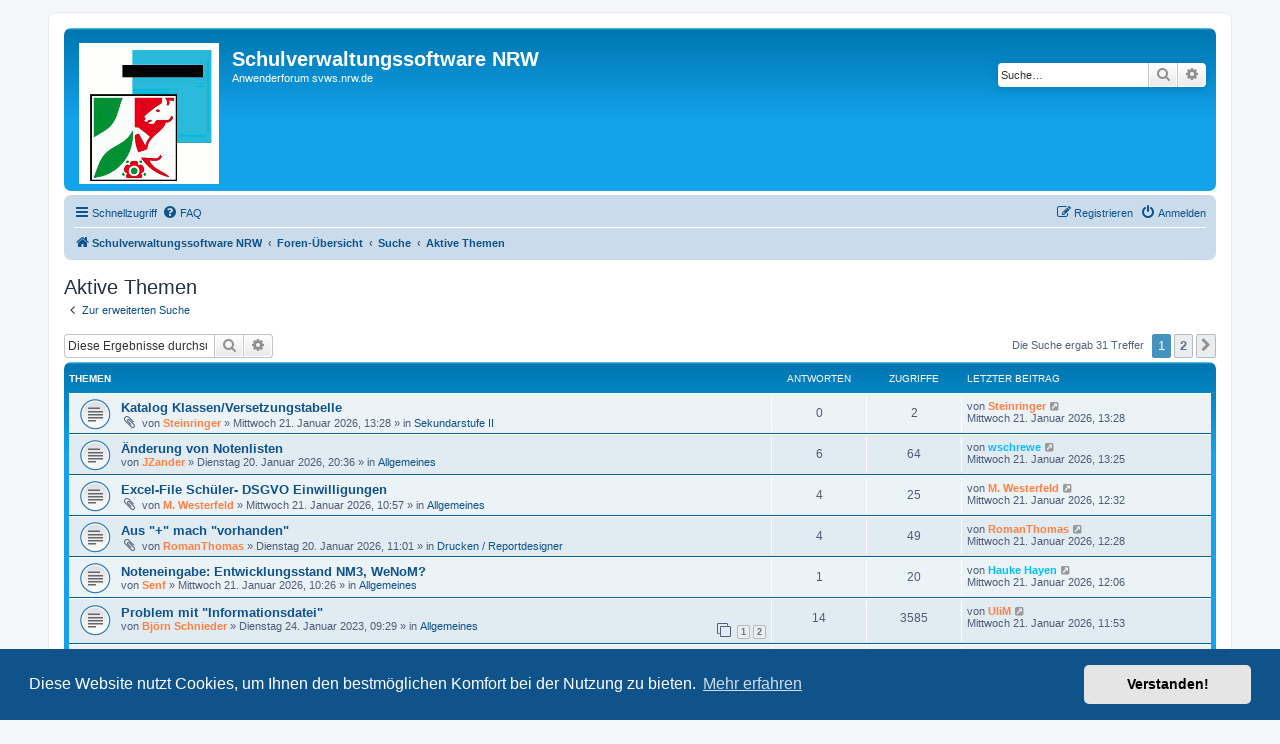

--- FILE ---
content_type: text/html; charset=UTF-8
request_url: https://schulverwaltungsinfos.nrw.de/svws/forum/search.php?search_id=active_topics&sid=0bd064c8ab82715b096b0f7bfc2e9c1a
body_size: 9125
content:
<!DOCTYPE html>
<html dir="ltr" lang="de">
<head>
<meta charset="utf-8" />
<meta http-equiv="X-UA-Compatible" content="IE=edge">
<meta name="viewport" content="width=device-width, initial-scale=1" />

<title>Schulverwaltungssoftware NRW - Aktive Themen</title>

	<link rel="alternate" type="application/atom+xml" title="Feed - Schulverwaltungssoftware NRW" href="/svws/forum/app.php/feed?sid=32d2ccc4ff72b2c0431ad40d91b4b54d">	<link rel="alternate" type="application/atom+xml" title="Feed - Neuigkeiten" href="/svws/forum/app.php/feed/news?sid=32d2ccc4ff72b2c0431ad40d91b4b54d">	<link rel="alternate" type="application/atom+xml" title="Feed - Alle Foren" href="/svws/forum/app.php/feed/forums?sid=32d2ccc4ff72b2c0431ad40d91b4b54d">	<link rel="alternate" type="application/atom+xml" title="Feed - Neue Themen" href="/svws/forum/app.php/feed/topics?sid=32d2ccc4ff72b2c0431ad40d91b4b54d">	<link rel="alternate" type="application/atom+xml" title="Feed - Aktive Themen" href="/svws/forum/app.php/feed/topics_active?sid=32d2ccc4ff72b2c0431ad40d91b4b54d">			

<!--
	phpBB style name: prosilver
	Based on style:   prosilver (this is the default phpBB3 style)
	Original author:  Tom Beddard ( http://www.subBlue.com/ )
	Modified by:
-->

<link href="./assets/css/font-awesome.min.css?assets_version=22" rel="stylesheet">
<link href="./styles/prosilver/theme/stylesheet.css?assets_version=22" rel="stylesheet">
<link href="./styles/prosilver/theme/de_x_sie/stylesheet.css?assets_version=22" rel="stylesheet">



	<link href="./assets/cookieconsent/cookieconsent.min.css?assets_version=22" rel="stylesheet">

<!--[if lte IE 9]>
	<link href="./styles/prosilver/theme/tweaks.css?assets_version=22" rel="stylesheet">
<![endif]-->


<link href="./ext/phpbb/pages/styles/prosilver/theme/pages_common.css?assets_version=22" rel="stylesheet" media="screen">



</head>
<body id="phpbb" class="nojs notouch section-search ltr ">


<div id="wrap" class="wrap">
	<a id="top" class="top-anchor" accesskey="t"></a>
	<div id="page-header">
		<div class="headerbar" role="banner">
					<div class="inner">

			<div id="site-description" class="site-description">
		<a id="logo" class="logo" href="https://www.svws.nrw.de/" title="Schulverwaltungssoftware NRW">
					<span class="site_logo"></span>
				</a>
				<h1>Schulverwaltungssoftware NRW</h1>
				<p>Anwenderforum svws.nrw.de</p>
				<p class="skiplink"><a href="#start_here">Zum Inhalt</a></p>
			</div>

									<div id="search-box" class="search-box search-header" role="search">
				<form action="./search.php?sid=32d2ccc4ff72b2c0431ad40d91b4b54d" method="get" id="search">
				<fieldset>
					<input name="keywords" id="keywords" type="search" maxlength="128" title="Suche nach Wörtern" class="inputbox search tiny" size="20" value="" placeholder="Suche…" />
					<button class="button button-search" type="submit" title="Suche">
						<i class="icon fa-search fa-fw" aria-hidden="true"></i><span class="sr-only">Suche</span>
					</button>
					<a href="./search.php?sid=32d2ccc4ff72b2c0431ad40d91b4b54d" class="button button-search-end" title="Erweiterte Suche">
						<i class="icon fa-cog fa-fw" aria-hidden="true"></i><span class="sr-only">Erweiterte Suche</span>
					</a>
					<input type="hidden" name="sid" value="32d2ccc4ff72b2c0431ad40d91b4b54d" />

				</fieldset>
				</form>
			</div>
						
			</div>
					</div>
				<div class="navbar" role="navigation">
	<div class="inner">

	<ul id="nav-main" class="nav-main linklist" role="menubar">

		<li id="quick-links" class="quick-links dropdown-container responsive-menu" data-skip-responsive="true">
			<a href="#" class="dropdown-trigger">
				<i class="icon fa-bars fa-fw" aria-hidden="true"></i><span>Schnellzugriff</span>
			</a>
			<div class="dropdown">
				<div class="pointer"><div class="pointer-inner"></div></div>
				<ul class="dropdown-contents" role="menu">
					
											<li class="separator"></li>
																									<li>
								<a href="./search.php?search_id=unanswered&amp;sid=32d2ccc4ff72b2c0431ad40d91b4b54d" role="menuitem">
									<i class="icon fa-file-o fa-fw icon-gray" aria-hidden="true"></i><span>Unbeantwortete Themen</span>
								</a>
							</li>
							<li>
								<a href="./search.php?search_id=active_topics&amp;sid=32d2ccc4ff72b2c0431ad40d91b4b54d" role="menuitem">
									<i class="icon fa-file-o fa-fw icon-blue" aria-hidden="true"></i><span>Aktive Themen</span>
								</a>
							</li>
							<li class="separator"></li>
							<li>
								<a href="./search.php?sid=32d2ccc4ff72b2c0431ad40d91b4b54d" role="menuitem">
									<i class="icon fa-search fa-fw" aria-hidden="true"></i><span>Suche</span>
								</a>
							</li>
					
										<li class="separator"></li>

									</ul>
			</div>
		</li>

				<li data-skip-responsive="true">
			<a href="/svws/forum/app.php/help/faq?sid=32d2ccc4ff72b2c0431ad40d91b4b54d" rel="help" title="Häufig gestellte Fragen" role="menuitem">
				<i class="icon fa-question-circle fa-fw" aria-hidden="true"></i><span>FAQ</span>
			</a>
		</li>
						
			<li class="rightside"  data-skip-responsive="true">
			<a href="./ucp.php?mode=login&amp;redirect=search.php%3Fsearch_id%3Dactive_topics&amp;sid=32d2ccc4ff72b2c0431ad40d91b4b54d" title="Anmelden" accesskey="x" role="menuitem">
				<i class="icon fa-power-off fa-fw" aria-hidden="true"></i><span>Anmelden</span>
			</a>
		</li>
					<li class="rightside" data-skip-responsive="true">
				<a href="./ucp.php?mode=register&amp;sid=32d2ccc4ff72b2c0431ad40d91b4b54d" role="menuitem">
					<i class="icon fa-pencil-square-o  fa-fw" aria-hidden="true"></i><span>Registrieren</span>
				</a>
			</li>
						</ul>

	<ul id="nav-breadcrumbs" class="nav-breadcrumbs linklist navlinks" role="menubar">
				
		
		<li class="breadcrumbs" itemscope itemtype="https://schema.org/BreadcrumbList">

							<span class="crumb" itemtype="https://schema.org/ListItem" itemprop="itemListElement" itemscope><a itemprop="item" href="https://www.svws.nrw.de/" data-navbar-reference="home"><i class="icon fa-home fa-fw" aria-hidden="true"></i><span itemprop="name">Schulverwaltungssoftware NRW</span></a><meta itemprop="position" content="1" /></span>
			
							<span class="crumb" itemtype="https://schema.org/ListItem" itemprop="itemListElement" itemscope><a itemprop="item" href="./index.php?sid=32d2ccc4ff72b2c0431ad40d91b4b54d" accesskey="h" data-navbar-reference="index"><span itemprop="name">Foren-Übersicht</span></a><meta itemprop="position" content="2" /></span>

											
								<span class="crumb" itemtype="https://schema.org/ListItem" itemprop="itemListElement" itemscope><a itemprop="item" href="./search.php?sid=32d2ccc4ff72b2c0431ad40d91b4b54d"><span itemprop="name">Suche</span></a><meta itemprop="position" content="3" /></span>
															
								<span class="crumb" itemtype="https://schema.org/ListItem" itemprop="itemListElement" itemscope><a itemprop="item" href="./search.php?search_id=active_topics&amp;sid=32d2ccc4ff72b2c0431ad40d91b4b54d"><span itemprop="name">Aktive Themen</span></a><meta itemprop="position" content="4" /></span>
							
					</li>

		
					<li class="rightside responsive-search">
				<a href="./search.php?sid=32d2ccc4ff72b2c0431ad40d91b4b54d" title="Zeigt die erweiterten Suchoptionen an" role="menuitem">
					<i class="icon fa-search fa-fw" aria-hidden="true"></i><span class="sr-only">Suche</span>
				</a>
			</li>
			</ul>

	</div>
</div>
	</div>

	
	<a id="start_here" class="anchor"></a>
	<div id="page-body" class="page-body" role="main">
		
		

<h2 class="searchresults-title">Aktive Themen</h2>

	<p class="advanced-search-link">
		<a class="arrow-left" href="./search.php?sid=32d2ccc4ff72b2c0431ad40d91b4b54d" title="Erweiterte Suche">
			<i class="icon fa-angle-left fa-fw icon-black" aria-hidden="true"></i><span>Zur erweiterten Suche</span>
		</a>
	</p>


	<div class="action-bar bar-top">

			<div class="search-box" role="search">
			<form method="post" action="./search.php?st=7&amp;sk=t&amp;sd=d&amp;sr=topics&amp;sid=32d2ccc4ff72b2c0431ad40d91b4b54d&amp;search_id=active_topics">
			<fieldset>
				<input class="inputbox search tiny" type="search" name="add_keywords" id="add_keywords" value="" placeholder="Diese Ergebnisse durchsuchen" />
				<button class="button button-search" type="submit" title="Suche">
					<i class="icon fa-search fa-fw" aria-hidden="true"></i><span class="sr-only">Suche</span>
				</button>
				<a href="./search.php?sid=32d2ccc4ff72b2c0431ad40d91b4b54d" class="button button-search-end" title="Erweiterte Suche">
					<i class="icon fa-cog fa-fw" aria-hidden="true"></i><span class="sr-only">Erweiterte Suche</span>
				</a>
			</fieldset>
			</form>
		</div>
	
		
		<div class="pagination">
						Die Suche ergab 31 Treffer
							<ul>
		<li class="active"><span>1</span></li>
				<li><a class="button" href="./search.php?st=7&amp;sk=t&amp;sd=d&amp;sr=topics&amp;sid=32d2ccc4ff72b2c0431ad40d91b4b54d&amp;search_id=active_topics&amp;start=25" role="button">2</a></li>
				<li class="arrow next"><a class="button button-icon-only" href="./search.php?st=7&amp;sk=t&amp;sd=d&amp;sr=topics&amp;sid=32d2ccc4ff72b2c0431ad40d91b4b54d&amp;search_id=active_topics&amp;start=25" rel="next" role="button"><i class="icon fa-chevron-right fa-fw" aria-hidden="true"></i><span class="sr-only">Nächste</span></a></li>
	</ul>
					</div>
	</div>


		<div class="forumbg">

		<div class="inner">
		<ul class="topiclist">
			<li class="header">
				<dl class="row-item">
					<dt><div class="list-inner">Themen</div></dt>
					<dd class="posts">Antworten</dd>
					<dd class="views">Zugriffe</dd>
					<dd class="lastpost"><span>Letzter Beitrag</span></dd>
									</dl>
			</li>
		</ul>
		<ul class="topiclist topics">

								<li class="row bg1">
				<dl class="row-item topic_read">
					<dt title="Es gibt keine neuen ungelesenen Beiträge in diesem Thema.">
												<div class="list-inner">
																					<a href="./viewtopic.php?t=8306&amp;sid=32d2ccc4ff72b2c0431ad40d91b4b54d" class="topictitle">Katalog Klassen/Versetzungstabelle</a>
																												<br />
							
															<div class="responsive-show" style="display: none;">
									Letzter Beitrag von <a href="./memberlist.php?mode=viewprofile&amp;u=1002&amp;sid=32d2ccc4ff72b2c0431ad40d91b4b54d" style="color: #FF8040;" class="username-coloured">Steinringer</a> &laquo; <a href="./viewtopic.php?p=49039&amp;sid=32d2ccc4ff72b2c0431ad40d91b4b54d#p49039" title="Gehe zum letzten Beitrag"><time datetime="2026-01-21T12:28:03+00:00">Mittwoch 21. Januar 2026, 13:28</time></a>
									<br />Verfasst in <a href="./viewforum.php?f=97&amp;sid=32d2ccc4ff72b2c0431ad40d91b4b54d">Sekundarstufe II</a>
								</div>
														
							<div class="responsive-hide left-box">
																<i class="icon fa-paperclip fa-fw" aria-hidden="true"></i>																von <a href="./memberlist.php?mode=viewprofile&amp;u=1002&amp;sid=32d2ccc4ff72b2c0431ad40d91b4b54d" style="color: #FF8040;" class="username-coloured">Steinringer</a> &raquo; <time datetime="2026-01-21T12:28:03+00:00">Mittwoch 21. Januar 2026, 13:28</time> &raquo; in <a href="./viewforum.php?f=97&amp;sid=32d2ccc4ff72b2c0431ad40d91b4b54d">Sekundarstufe II</a>
															</div>

							
													</div>
					</dt>
					<dd class="posts">0 <dfn>Antworten</dfn></dd>
					<dd class="views">2 <dfn>Zugriffe</dfn></dd>
					<dd class="lastpost">
						<span><dfn>Letzter Beitrag </dfn>von <a href="./memberlist.php?mode=viewprofile&amp;u=1002&amp;sid=32d2ccc4ff72b2c0431ad40d91b4b54d" style="color: #FF8040;" class="username-coloured">Steinringer</a>															<a href="./viewtopic.php?p=49039&amp;sid=32d2ccc4ff72b2c0431ad40d91b4b54d#p49039" title="Gehe zum letzten Beitrag">
									<i class="icon fa-external-link-square fa-fw icon-lightgray icon-md" aria-hidden="true"></i><span class="sr-only"></span>
								</a>
														<br /><time datetime="2026-01-21T12:28:03+00:00">Mittwoch 21. Januar 2026, 13:28</time>
						</span>
					</dd>
									</dl>
			</li>
											<li class="row bg2">
				<dl class="row-item topic_read">
					<dt title="Es gibt keine neuen ungelesenen Beiträge in diesem Thema.">
												<div class="list-inner">
																					<a href="./viewtopic.php?t=8302&amp;sid=32d2ccc4ff72b2c0431ad40d91b4b54d" class="topictitle">Änderung von Notenlisten</a>
																												<br />
							
															<div class="responsive-show" style="display: none;">
									Letzter Beitrag von <a href="./memberlist.php?mode=viewprofile&amp;u=53&amp;sid=32d2ccc4ff72b2c0431ad40d91b4b54d" style="color: #00BFFF;" class="username-coloured">wschrewe</a> &laquo; <a href="./viewtopic.php?p=49038&amp;sid=32d2ccc4ff72b2c0431ad40d91b4b54d#p49038" title="Gehe zum letzten Beitrag"><time datetime="2026-01-21T12:25:13+00:00">Mittwoch 21. Januar 2026, 13:25</time></a>
									<br />Verfasst in <a href="./viewforum.php?f=89&amp;sid=32d2ccc4ff72b2c0431ad40d91b4b54d">Allgemeines</a>
								</div>
							<span class="responsive-show left-box" style="display: none;">Antworten: <strong>6</strong></span>							
							<div class="responsive-hide left-box">
																																von <a href="./memberlist.php?mode=viewprofile&amp;u=2804&amp;sid=32d2ccc4ff72b2c0431ad40d91b4b54d" style="color: #FF8040;" class="username-coloured">JZander</a> &raquo; <time datetime="2026-01-20T19:36:32+00:00">Dienstag 20. Januar 2026, 20:36</time> &raquo; in <a href="./viewforum.php?f=89&amp;sid=32d2ccc4ff72b2c0431ad40d91b4b54d">Allgemeines</a>
															</div>

							
													</div>
					</dt>
					<dd class="posts">6 <dfn>Antworten</dfn></dd>
					<dd class="views">64 <dfn>Zugriffe</dfn></dd>
					<dd class="lastpost">
						<span><dfn>Letzter Beitrag </dfn>von <a href="./memberlist.php?mode=viewprofile&amp;u=53&amp;sid=32d2ccc4ff72b2c0431ad40d91b4b54d" style="color: #00BFFF;" class="username-coloured">wschrewe</a>															<a href="./viewtopic.php?p=49038&amp;sid=32d2ccc4ff72b2c0431ad40d91b4b54d#p49038" title="Gehe zum letzten Beitrag">
									<i class="icon fa-external-link-square fa-fw icon-lightgray icon-md" aria-hidden="true"></i><span class="sr-only"></span>
								</a>
														<br /><time datetime="2026-01-21T12:25:13+00:00">Mittwoch 21. Januar 2026, 13:25</time>
						</span>
					</dd>
									</dl>
			</li>
											<li class="row bg1">
				<dl class="row-item topic_read">
					<dt title="Es gibt keine neuen ungelesenen Beiträge in diesem Thema.">
												<div class="list-inner">
																					<a href="./viewtopic.php?t=8305&amp;sid=32d2ccc4ff72b2c0431ad40d91b4b54d" class="topictitle">Excel-File Schüler- DSGVO Einwilligungen</a>
																												<br />
							
															<div class="responsive-show" style="display: none;">
									Letzter Beitrag von <a href="./memberlist.php?mode=viewprofile&amp;u=4033&amp;sid=32d2ccc4ff72b2c0431ad40d91b4b54d" style="color: #FF8040;" class="username-coloured">M. Westerfeld</a> &laquo; <a href="./viewtopic.php?p=49037&amp;sid=32d2ccc4ff72b2c0431ad40d91b4b54d#p49037" title="Gehe zum letzten Beitrag"><time datetime="2026-01-21T11:32:35+00:00">Mittwoch 21. Januar 2026, 12:32</time></a>
									<br />Verfasst in <a href="./viewforum.php?f=89&amp;sid=32d2ccc4ff72b2c0431ad40d91b4b54d">Allgemeines</a>
								</div>
							<span class="responsive-show left-box" style="display: none;">Antworten: <strong>4</strong></span>							
							<div class="responsive-hide left-box">
																<i class="icon fa-paperclip fa-fw" aria-hidden="true"></i>																von <a href="./memberlist.php?mode=viewprofile&amp;u=4033&amp;sid=32d2ccc4ff72b2c0431ad40d91b4b54d" style="color: #FF8040;" class="username-coloured">M. Westerfeld</a> &raquo; <time datetime="2026-01-21T09:57:32+00:00">Mittwoch 21. Januar 2026, 10:57</time> &raquo; in <a href="./viewforum.php?f=89&amp;sid=32d2ccc4ff72b2c0431ad40d91b4b54d">Allgemeines</a>
															</div>

							
													</div>
					</dt>
					<dd class="posts">4 <dfn>Antworten</dfn></dd>
					<dd class="views">25 <dfn>Zugriffe</dfn></dd>
					<dd class="lastpost">
						<span><dfn>Letzter Beitrag </dfn>von <a href="./memberlist.php?mode=viewprofile&amp;u=4033&amp;sid=32d2ccc4ff72b2c0431ad40d91b4b54d" style="color: #FF8040;" class="username-coloured">M. Westerfeld</a>															<a href="./viewtopic.php?p=49037&amp;sid=32d2ccc4ff72b2c0431ad40d91b4b54d#p49037" title="Gehe zum letzten Beitrag">
									<i class="icon fa-external-link-square fa-fw icon-lightgray icon-md" aria-hidden="true"></i><span class="sr-only"></span>
								</a>
														<br /><time datetime="2026-01-21T11:32:35+00:00">Mittwoch 21. Januar 2026, 12:32</time>
						</span>
					</dd>
									</dl>
			</li>
											<li class="row bg2">
				<dl class="row-item topic_read">
					<dt title="Es gibt keine neuen ungelesenen Beiträge in diesem Thema.">
												<div class="list-inner">
																					<a href="./viewtopic.php?t=8298&amp;sid=32d2ccc4ff72b2c0431ad40d91b4b54d" class="topictitle">Aus &quot;+&quot; mach &quot;vorhanden&quot;</a>
																												<br />
							
															<div class="responsive-show" style="display: none;">
									Letzter Beitrag von <a href="./memberlist.php?mode=viewprofile&amp;u=741&amp;sid=32d2ccc4ff72b2c0431ad40d91b4b54d" style="color: #FF8040;" class="username-coloured">RomanThomas</a> &laquo; <a href="./viewtopic.php?p=49036&amp;sid=32d2ccc4ff72b2c0431ad40d91b4b54d#p49036" title="Gehe zum letzten Beitrag"><time datetime="2026-01-21T11:28:20+00:00">Mittwoch 21. Januar 2026, 12:28</time></a>
									<br />Verfasst in <a href="./viewforum.php?f=14&amp;sid=32d2ccc4ff72b2c0431ad40d91b4b54d">Drucken / Reportdesigner</a>
								</div>
							<span class="responsive-show left-box" style="display: none;">Antworten: <strong>4</strong></span>							
							<div class="responsive-hide left-box">
																<i class="icon fa-paperclip fa-fw" aria-hidden="true"></i>																von <a href="./memberlist.php?mode=viewprofile&amp;u=741&amp;sid=32d2ccc4ff72b2c0431ad40d91b4b54d" style="color: #FF8040;" class="username-coloured">RomanThomas</a> &raquo; <time datetime="2026-01-20T10:01:20+00:00">Dienstag 20. Januar 2026, 11:01</time> &raquo; in <a href="./viewforum.php?f=14&amp;sid=32d2ccc4ff72b2c0431ad40d91b4b54d">Drucken / Reportdesigner</a>
															</div>

							
													</div>
					</dt>
					<dd class="posts">4 <dfn>Antworten</dfn></dd>
					<dd class="views">49 <dfn>Zugriffe</dfn></dd>
					<dd class="lastpost">
						<span><dfn>Letzter Beitrag </dfn>von <a href="./memberlist.php?mode=viewprofile&amp;u=741&amp;sid=32d2ccc4ff72b2c0431ad40d91b4b54d" style="color: #FF8040;" class="username-coloured">RomanThomas</a>															<a href="./viewtopic.php?p=49036&amp;sid=32d2ccc4ff72b2c0431ad40d91b4b54d#p49036" title="Gehe zum letzten Beitrag">
									<i class="icon fa-external-link-square fa-fw icon-lightgray icon-md" aria-hidden="true"></i><span class="sr-only"></span>
								</a>
														<br /><time datetime="2026-01-21T11:28:20+00:00">Mittwoch 21. Januar 2026, 12:28</time>
						</span>
					</dd>
									</dl>
			</li>
											<li class="row bg1">
				<dl class="row-item topic_read">
					<dt title="Es gibt keine neuen ungelesenen Beiträge in diesem Thema.">
												<div class="list-inner">
																					<a href="./viewtopic.php?t=8304&amp;sid=32d2ccc4ff72b2c0431ad40d91b4b54d" class="topictitle">Noteneingabe: Entwicklungsstand NM3, WeNoM?</a>
																												<br />
							
															<div class="responsive-show" style="display: none;">
									Letzter Beitrag von <a href="./memberlist.php?mode=viewprofile&amp;u=61&amp;sid=32d2ccc4ff72b2c0431ad40d91b4b54d" style="color: #00BFFF;" class="username-coloured">Hauke Hayen</a> &laquo; <a href="./viewtopic.php?p=49035&amp;sid=32d2ccc4ff72b2c0431ad40d91b4b54d#p49035" title="Gehe zum letzten Beitrag"><time datetime="2026-01-21T11:06:01+00:00">Mittwoch 21. Januar 2026, 12:06</time></a>
									<br />Verfasst in <a href="./viewforum.php?f=89&amp;sid=32d2ccc4ff72b2c0431ad40d91b4b54d">Allgemeines</a>
								</div>
							<span class="responsive-show left-box" style="display: none;">Antworten: <strong>1</strong></span>							
							<div class="responsive-hide left-box">
																																von <a href="./memberlist.php?mode=viewprofile&amp;u=966&amp;sid=32d2ccc4ff72b2c0431ad40d91b4b54d" style="color: #FF8040;" class="username-coloured">Senf</a> &raquo; <time datetime="2026-01-21T09:26:43+00:00">Mittwoch 21. Januar 2026, 10:26</time> &raquo; in <a href="./viewforum.php?f=89&amp;sid=32d2ccc4ff72b2c0431ad40d91b4b54d">Allgemeines</a>
															</div>

							
													</div>
					</dt>
					<dd class="posts">1 <dfn>Antworten</dfn></dd>
					<dd class="views">20 <dfn>Zugriffe</dfn></dd>
					<dd class="lastpost">
						<span><dfn>Letzter Beitrag </dfn>von <a href="./memberlist.php?mode=viewprofile&amp;u=61&amp;sid=32d2ccc4ff72b2c0431ad40d91b4b54d" style="color: #00BFFF;" class="username-coloured">Hauke Hayen</a>															<a href="./viewtopic.php?p=49035&amp;sid=32d2ccc4ff72b2c0431ad40d91b4b54d#p49035" title="Gehe zum letzten Beitrag">
									<i class="icon fa-external-link-square fa-fw icon-lightgray icon-md" aria-hidden="true"></i><span class="sr-only"></span>
								</a>
														<br /><time datetime="2026-01-21T11:06:01+00:00">Mittwoch 21. Januar 2026, 12:06</time>
						</span>
					</dd>
									</dl>
			</li>
											<li class="row bg2">
				<dl class="row-item topic_read">
					<dt title="Es gibt keine neuen ungelesenen Beiträge in diesem Thema.">
												<div class="list-inner">
																					<a href="./viewtopic.php?t=5301&amp;sid=32d2ccc4ff72b2c0431ad40d91b4b54d" class="topictitle">Problem mit &quot;Informationsdatei&quot;</a>
																												<br />
							
															<div class="responsive-show" style="display: none;">
									Letzter Beitrag von <a href="./memberlist.php?mode=viewprofile&amp;u=169&amp;sid=32d2ccc4ff72b2c0431ad40d91b4b54d" style="color: #FF8040;" class="username-coloured">UliM</a> &laquo; <a href="./viewtopic.php?p=49034&amp;sid=32d2ccc4ff72b2c0431ad40d91b4b54d#p49034" title="Gehe zum letzten Beitrag"><time datetime="2026-01-21T10:53:27+00:00">Mittwoch 21. Januar 2026, 11:53</time></a>
									<br />Verfasst in <a href="./viewforum.php?f=6&amp;sid=32d2ccc4ff72b2c0431ad40d91b4b54d">Allgemeines</a>
								</div>
							<span class="responsive-show left-box" style="display: none;">Antworten: <strong>14</strong></span>							
							<div class="responsive-hide left-box">
																																von <a href="./memberlist.php?mode=viewprofile&amp;u=163&amp;sid=32d2ccc4ff72b2c0431ad40d91b4b54d" style="color: #FF8040;" class="username-coloured">Björn Schnieder</a> &raquo; <time datetime="2023-01-24T08:29:39+00:00">Dienstag 24. Januar 2023, 09:29</time> &raquo; in <a href="./viewforum.php?f=6&amp;sid=32d2ccc4ff72b2c0431ad40d91b4b54d">Allgemeines</a>
															</div>

														<div class="pagination">
								<span><i class="icon fa-clone fa-fw" aria-hidden="true"></i></span>
								<ul>
																	<li><a class="button" href="./viewtopic.php?t=5301&amp;sid=32d2ccc4ff72b2c0431ad40d91b4b54d">1</a></li>
																										<li><a class="button" href="./viewtopic.php?t=5301&amp;sid=32d2ccc4ff72b2c0431ad40d91b4b54d&amp;start=10">2</a></li>
																																																			</ul>
							</div>
							
													</div>
					</dt>
					<dd class="posts">14 <dfn>Antworten</dfn></dd>
					<dd class="views">3585 <dfn>Zugriffe</dfn></dd>
					<dd class="lastpost">
						<span><dfn>Letzter Beitrag </dfn>von <a href="./memberlist.php?mode=viewprofile&amp;u=169&amp;sid=32d2ccc4ff72b2c0431ad40d91b4b54d" style="color: #FF8040;" class="username-coloured">UliM</a>															<a href="./viewtopic.php?p=49034&amp;sid=32d2ccc4ff72b2c0431ad40d91b4b54d#p49034" title="Gehe zum letzten Beitrag">
									<i class="icon fa-external-link-square fa-fw icon-lightgray icon-md" aria-hidden="true"></i><span class="sr-only"></span>
								</a>
														<br /><time datetime="2026-01-21T10:53:27+00:00">Mittwoch 21. Januar 2026, 11:53</time>
						</span>
					</dd>
									</dl>
			</li>
											<li class="row bg1">
				<dl class="row-item topic_read">
					<dt title="Es gibt keine neuen ungelesenen Beiträge in diesem Thema.">
												<div class="list-inner">
																					<a href="./viewtopic.php?t=8297&amp;sid=32d2ccc4ff72b2c0431ad40d91b4b54d" class="topictitle">Liste Einschulung der vergangenen Jahre</a>
																												<br />
							
															<div class="responsive-show" style="display: none;">
									Letzter Beitrag von <a href="./memberlist.php?mode=viewprofile&amp;u=60&amp;sid=32d2ccc4ff72b2c0431ad40d91b4b54d" style="color: #00BFFF;" class="username-coloured">Jochen Torspecken</a> &laquo; <a href="./viewtopic.php?p=49032&amp;sid=32d2ccc4ff72b2c0431ad40d91b4b54d#p49032" title="Gehe zum letzten Beitrag"><time datetime="2026-01-21T10:45:33+00:00">Mittwoch 21. Januar 2026, 11:45</time></a>
									<br />Verfasst in <a href="./viewforum.php?f=6&amp;sid=32d2ccc4ff72b2c0431ad40d91b4b54d">Allgemeines</a>
								</div>
							<span class="responsive-show left-box" style="display: none;">Antworten: <strong>7</strong></span>							
							<div class="responsive-hide left-box">
																<i class="icon fa-paperclip fa-fw" aria-hidden="true"></i>																von <a href="./memberlist.php?mode=viewprofile&amp;u=741&amp;sid=32d2ccc4ff72b2c0431ad40d91b4b54d" style="color: #FF8040;" class="username-coloured">RomanThomas</a> &raquo; <time datetime="2026-01-20T09:54:22+00:00">Dienstag 20. Januar 2026, 10:54</time> &raquo; in <a href="./viewforum.php?f=6&amp;sid=32d2ccc4ff72b2c0431ad40d91b4b54d">Allgemeines</a>
															</div>

							
													</div>
					</dt>
					<dd class="posts">7 <dfn>Antworten</dfn></dd>
					<dd class="views">64 <dfn>Zugriffe</dfn></dd>
					<dd class="lastpost">
						<span><dfn>Letzter Beitrag </dfn>von <a href="./memberlist.php?mode=viewprofile&amp;u=60&amp;sid=32d2ccc4ff72b2c0431ad40d91b4b54d" style="color: #00BFFF;" class="username-coloured">Jochen Torspecken</a>															<a href="./viewtopic.php?p=49032&amp;sid=32d2ccc4ff72b2c0431ad40d91b4b54d#p49032" title="Gehe zum letzten Beitrag">
									<i class="icon fa-external-link-square fa-fw icon-lightgray icon-md" aria-hidden="true"></i><span class="sr-only"></span>
								</a>
														<br /><time datetime="2026-01-21T10:45:33+00:00">Mittwoch 21. Januar 2026, 11:45</time>
						</span>
					</dd>
									</dl>
			</li>
											<li class="row bg2">
				<dl class="row-item topic_read">
					<dt title="Es gibt keine neuen ungelesenen Beiträge in diesem Thema.">
												<div class="list-inner">
																					<a href="./viewtopic.php?t=8303&amp;sid=32d2ccc4ff72b2c0431ad40d91b4b54d" class="topictitle">Komponente ist nicht regestriert- ASDPC Terminalserver</a>
																												<br />
							
															<div class="responsive-show" style="display: none;">
									Letzter Beitrag von <a href="./memberlist.php?mode=viewprofile&amp;u=3502&amp;sid=32d2ccc4ff72b2c0431ad40d91b4b54d" style="color: #FF8040;" class="username-coloured">Schulsupport.Rhede</a> &laquo; <a href="./viewtopic.php?p=49022&amp;sid=32d2ccc4ff72b2c0431ad40d91b4b54d#p49022" title="Gehe zum letzten Beitrag"><time datetime="2026-01-21T08:22:17+00:00">Mittwoch 21. Januar 2026, 09:22</time></a>
									<br />Verfasst in <a href="./viewforum.php?f=45&amp;sid=32d2ccc4ff72b2c0431ad40d91b4b54d">Statistik-Technik</a>
								</div>
														
							<div class="responsive-hide left-box">
																																von <a href="./memberlist.php?mode=viewprofile&amp;u=3502&amp;sid=32d2ccc4ff72b2c0431ad40d91b4b54d" style="color: #FF8040;" class="username-coloured">Schulsupport.Rhede</a> &raquo; <time datetime="2026-01-21T08:22:17+00:00">Mittwoch 21. Januar 2026, 09:22</time> &raquo; in <a href="./viewforum.php?f=45&amp;sid=32d2ccc4ff72b2c0431ad40d91b4b54d">Statistik-Technik</a>
															</div>

							
													</div>
					</dt>
					<dd class="posts">0 <dfn>Antworten</dfn></dd>
					<dd class="views">14 <dfn>Zugriffe</dfn></dd>
					<dd class="lastpost">
						<span><dfn>Letzter Beitrag </dfn>von <a href="./memberlist.php?mode=viewprofile&amp;u=3502&amp;sid=32d2ccc4ff72b2c0431ad40d91b4b54d" style="color: #FF8040;" class="username-coloured">Schulsupport.Rhede</a>															<a href="./viewtopic.php?p=49022&amp;sid=32d2ccc4ff72b2c0431ad40d91b4b54d#p49022" title="Gehe zum letzten Beitrag">
									<i class="icon fa-external-link-square fa-fw icon-lightgray icon-md" aria-hidden="true"></i><span class="sr-only"></span>
								</a>
														<br /><time datetime="2026-01-21T08:22:17+00:00">Mittwoch 21. Januar 2026, 09:22</time>
						</span>
					</dd>
									</dl>
			</li>
											<li class="row bg1">
				<dl class="row-item topic_read">
					<dt title="Es gibt keine neuen ungelesenen Beiträge in diesem Thema.">
												<div class="list-inner">
																					<a href="./viewtopic.php?t=8200&amp;sid=32d2ccc4ff72b2c0431ad40d91b4b54d" class="topictitle">Export Lehrer-Ident-Nummer</a>
																												<br />
							
															<div class="responsive-show" style="display: none;">
									Letzter Beitrag von <a href="./memberlist.php?mode=viewprofile&amp;u=3327&amp;sid=32d2ccc4ff72b2c0431ad40d91b4b54d" style="color: #FF8040;" class="username-coloured">dsieben</a> &laquo; <a href="./viewtopic.php?p=49021&amp;sid=32d2ccc4ff72b2c0431ad40d91b4b54d#p49021" title="Gehe zum letzten Beitrag"><time datetime="2026-01-21T08:13:42+00:00">Mittwoch 21. Januar 2026, 09:13</time></a>
									<br />Verfasst in <a href="./viewforum.php?f=6&amp;sid=32d2ccc4ff72b2c0431ad40d91b4b54d">Allgemeines</a>
								</div>
							<span class="responsive-show left-box" style="display: none;">Antworten: <strong>21</strong></span>							
							<div class="responsive-hide left-box">
																<i class="icon fa-paperclip fa-fw" aria-hidden="true"></i>																von <a href="./memberlist.php?mode=viewprofile&amp;u=421&amp;sid=32d2ccc4ff72b2c0431ad40d91b4b54d" style="color: #FF8040;" class="username-coloured">jflothow</a> &raquo; <time datetime="2025-11-21T17:56:34+00:00">Freitag 21. November 2025, 18:56</time> &raquo; in <a href="./viewforum.php?f=6&amp;sid=32d2ccc4ff72b2c0431ad40d91b4b54d">Allgemeines</a>
															</div>

														<div class="pagination">
								<span><i class="icon fa-clone fa-fw" aria-hidden="true"></i></span>
								<ul>
																	<li><a class="button" href="./viewtopic.php?t=8200&amp;sid=32d2ccc4ff72b2c0431ad40d91b4b54d">1</a></li>
																										<li><a class="button" href="./viewtopic.php?t=8200&amp;sid=32d2ccc4ff72b2c0431ad40d91b4b54d&amp;start=10">2</a></li>
																										<li><a class="button" href="./viewtopic.php?t=8200&amp;sid=32d2ccc4ff72b2c0431ad40d91b4b54d&amp;start=20">3</a></li>
																																																			</ul>
							</div>
							
													</div>
					</dt>
					<dd class="posts">21 <dfn>Antworten</dfn></dd>
					<dd class="views">1905 <dfn>Zugriffe</dfn></dd>
					<dd class="lastpost">
						<span><dfn>Letzter Beitrag </dfn>von <a href="./memberlist.php?mode=viewprofile&amp;u=3327&amp;sid=32d2ccc4ff72b2c0431ad40d91b4b54d" style="color: #FF8040;" class="username-coloured">dsieben</a>															<a href="./viewtopic.php?p=49021&amp;sid=32d2ccc4ff72b2c0431ad40d91b4b54d#p49021" title="Gehe zum letzten Beitrag">
									<i class="icon fa-external-link-square fa-fw icon-lightgray icon-md" aria-hidden="true"></i><span class="sr-only"></span>
								</a>
														<br /><time datetime="2026-01-21T08:13:42+00:00">Mittwoch 21. Januar 2026, 09:13</time>
						</span>
					</dd>
									</dl>
			</li>
											<li class="row bg2">
				<dl class="row-item topic_read">
					<dt title="Es gibt keine neuen ungelesenen Beiträge in diesem Thema.">
												<div class="list-inner">
																					<a href="./viewtopic.php?t=8278&amp;sid=32d2ccc4ff72b2c0431ad40d91b4b54d" class="topictitle">Installation von SchILD3 und dem SVWS Server auf einem bestehenden Netzwerklaufwerk</a>
																												<br />
							
															<div class="responsive-show" style="display: none;">
									Letzter Beitrag von <a href="./memberlist.php?mode=viewprofile&amp;u=3658&amp;sid=32d2ccc4ff72b2c0431ad40d91b4b54d" style="color: #FF8040;" class="username-coloured">Uhlig</a> &laquo; <a href="./viewtopic.php?p=49012&amp;sid=32d2ccc4ff72b2c0431ad40d91b4b54d#p49012" title="Gehe zum letzten Beitrag"><time datetime="2026-01-20T17:58:43+00:00">Dienstag 20. Januar 2026, 18:58</time></a>
									<br />Verfasst in <a href="./viewforum.php?f=91&amp;sid=32d2ccc4ff72b2c0431ad40d91b4b54d">SVWS-Server</a>
								</div>
							<span class="responsive-show left-box" style="display: none;">Antworten: <strong>4</strong></span>							
							<div class="responsive-hide left-box">
																																von <a href="./memberlist.php?mode=viewprofile&amp;u=3658&amp;sid=32d2ccc4ff72b2c0431ad40d91b4b54d" style="color: #FF8040;" class="username-coloured">Uhlig</a> &raquo; <time datetime="2026-01-12T07:22:17+00:00">Montag 12. Januar 2026, 08:22</time> &raquo; in <a href="./viewforum.php?f=91&amp;sid=32d2ccc4ff72b2c0431ad40d91b4b54d">SVWS-Server</a>
															</div>

							
													</div>
					</dt>
					<dd class="posts">4 <dfn>Antworten</dfn></dd>
					<dd class="views">154 <dfn>Zugriffe</dfn></dd>
					<dd class="lastpost">
						<span><dfn>Letzter Beitrag </dfn>von <a href="./memberlist.php?mode=viewprofile&amp;u=3658&amp;sid=32d2ccc4ff72b2c0431ad40d91b4b54d" style="color: #FF8040;" class="username-coloured">Uhlig</a>															<a href="./viewtopic.php?p=49012&amp;sid=32d2ccc4ff72b2c0431ad40d91b4b54d#p49012" title="Gehe zum letzten Beitrag">
									<i class="icon fa-external-link-square fa-fw icon-lightgray icon-md" aria-hidden="true"></i><span class="sr-only"></span>
								</a>
														<br /><time datetime="2026-01-20T17:58:43+00:00">Dienstag 20. Januar 2026, 18:58</time>
						</span>
					</dd>
									</dl>
			</li>
											<li class="row bg1">
				<dl class="row-item topic_read">
					<dt title="Es gibt keine neuen ungelesenen Beiträge in diesem Thema.">
												<div class="list-inner">
																					<a href="./viewtopic.php?t=8300&amp;sid=32d2ccc4ff72b2c0431ad40d91b4b54d" class="topictitle">Möglicher Bug / unerwartetes Verhalten: Zeitabhängige Daten</a>
																												<br />
							
															<div class="responsive-show" style="display: none;">
									Letzter Beitrag von <a href="./memberlist.php?mode=viewprofile&amp;u=966&amp;sid=32d2ccc4ff72b2c0431ad40d91b4b54d" style="color: #FF8040;" class="username-coloured">Senf</a> &laquo; <a href="./viewtopic.php?p=49009&amp;sid=32d2ccc4ff72b2c0431ad40d91b4b54d#p49009" title="Gehe zum letzten Beitrag"><time datetime="2026-01-20T15:57:12+00:00">Dienstag 20. Januar 2026, 16:57</time></a>
									<br />Verfasst in <a href="./viewforum.php?f=89&amp;sid=32d2ccc4ff72b2c0431ad40d91b4b54d">Allgemeines</a>
								</div>
							<span class="responsive-show left-box" style="display: none;">Antworten: <strong>2</strong></span>							
							<div class="responsive-hide left-box">
																																von <a href="./memberlist.php?mode=viewprofile&amp;u=966&amp;sid=32d2ccc4ff72b2c0431ad40d91b4b54d" style="color: #FF8040;" class="username-coloured">Senf</a> &raquo; <time datetime="2026-01-20T11:27:52+00:00">Dienstag 20. Januar 2026, 12:27</time> &raquo; in <a href="./viewforum.php?f=89&amp;sid=32d2ccc4ff72b2c0431ad40d91b4b54d">Allgemeines</a>
															</div>

							
													</div>
					</dt>
					<dd class="posts">2 <dfn>Antworten</dfn></dd>
					<dd class="views">50 <dfn>Zugriffe</dfn></dd>
					<dd class="lastpost">
						<span><dfn>Letzter Beitrag </dfn>von <a href="./memberlist.php?mode=viewprofile&amp;u=966&amp;sid=32d2ccc4ff72b2c0431ad40d91b4b54d" style="color: #FF8040;" class="username-coloured">Senf</a>															<a href="./viewtopic.php?p=49009&amp;sid=32d2ccc4ff72b2c0431ad40d91b4b54d#p49009" title="Gehe zum letzten Beitrag">
									<i class="icon fa-external-link-square fa-fw icon-lightgray icon-md" aria-hidden="true"></i><span class="sr-only"></span>
								</a>
														<br /><time datetime="2026-01-20T15:57:12+00:00">Dienstag 20. Januar 2026, 16:57</time>
						</span>
					</dd>
									</dl>
			</li>
											<li class="row bg2">
				<dl class="row-item topic_read">
					<dt title="Es gibt keine neuen ungelesenen Beiträge in diesem Thema.">
												<div class="list-inner">
																					<a href="./viewtopic.php?t=8295&amp;sid=32d2ccc4ff72b2c0431ad40d91b4b54d" class="topictitle">Zeugnisreport Klasse 4</a>
																												<br />
							
															<div class="responsive-show" style="display: none;">
									Letzter Beitrag von <a href="./memberlist.php?mode=viewprofile&amp;u=1596&amp;sid=32d2ccc4ff72b2c0431ad40d91b4b54d" style="color: #00AA00;" class="username-coloured">A. Schüller</a> &laquo; <a href="./viewtopic.php?p=49008&amp;sid=32d2ccc4ff72b2c0431ad40d91b4b54d#p49008" title="Gehe zum letzten Beitrag"><time datetime="2026-01-20T15:57:03+00:00">Dienstag 20. Januar 2026, 16:57</time></a>
									<br />Verfasst in <a href="./viewforum.php?f=16&amp;sid=32d2ccc4ff72b2c0431ad40d91b4b54d">Zeugnisse</a>
								</div>
							<span class="responsive-show left-box" style="display: none;">Antworten: <strong>5</strong></span>							
							<div class="responsive-hide left-box">
																<i class="icon fa-paperclip fa-fw" aria-hidden="true"></i>																von <a href="./memberlist.php?mode=viewprofile&amp;u=3438&amp;sid=32d2ccc4ff72b2c0431ad40d91b4b54d" style="color: #FF8040;" class="username-coloured">FrauFuchs</a> &raquo; <time datetime="2026-01-19T11:23:10+00:00">Montag 19. Januar 2026, 12:23</time> &raquo; in <a href="./viewforum.php?f=16&amp;sid=32d2ccc4ff72b2c0431ad40d91b4b54d">Zeugnisse</a>
															</div>

							
													</div>
					</dt>
					<dd class="posts">5 <dfn>Antworten</dfn></dd>
					<dd class="views">99 <dfn>Zugriffe</dfn></dd>
					<dd class="lastpost">
						<span><dfn>Letzter Beitrag </dfn>von <a href="./memberlist.php?mode=viewprofile&amp;u=1596&amp;sid=32d2ccc4ff72b2c0431ad40d91b4b54d" style="color: #00AA00;" class="username-coloured">A. Schüller</a>															<a href="./viewtopic.php?p=49008&amp;sid=32d2ccc4ff72b2c0431ad40d91b4b54d#p49008" title="Gehe zum letzten Beitrag">
									<i class="icon fa-external-link-square fa-fw icon-lightgray icon-md" aria-hidden="true"></i><span class="sr-only"></span>
								</a>
														<br /><time datetime="2026-01-20T15:57:03+00:00">Dienstag 20. Januar 2026, 16:57</time>
						</span>
					</dd>
									</dl>
			</li>
											<li class="row bg1">
				<dl class="row-item topic_read">
					<dt title="Es gibt keine neuen ungelesenen Beiträge in diesem Thema.">
												<div class="list-inner">
																					<a href="./viewtopic.php?t=8086&amp;sid=32d2ccc4ff72b2c0431ad40d91b4b54d" class="topictitle">Stammblatt Datenbankfeld höchster Abschluss</a>
																												<br />
							
															<div class="responsive-show" style="display: none;">
									Letzter Beitrag von <a href="./memberlist.php?mode=viewprofile&amp;u=2651&amp;sid=32d2ccc4ff72b2c0431ad40d91b4b54d" style="color: #FF8040;" class="username-coloured">Bohnes</a> &laquo; <a href="./viewtopic.php?p=49005&amp;sid=32d2ccc4ff72b2c0431ad40d91b4b54d#p49005" title="Gehe zum letzten Beitrag"><time datetime="2026-01-20T14:38:04+00:00">Dienstag 20. Januar 2026, 15:38</time></a>
									<br />Verfasst in <a href="./viewforum.php?f=7&amp;sid=32d2ccc4ff72b2c0431ad40d91b4b54d">Berufskollegs</a>
								</div>
							<span class="responsive-show left-box" style="display: none;">Antworten: <strong>7</strong></span>							
							<div class="responsive-hide left-box">
																<i class="icon fa-paperclip fa-fw" aria-hidden="true"></i>																von <a href="./memberlist.php?mode=viewprofile&amp;u=2651&amp;sid=32d2ccc4ff72b2c0431ad40d91b4b54d" style="color: #FF8040;" class="username-coloured">Bohnes</a> &raquo; <time datetime="2025-09-25T11:15:15+00:00">Donnerstag 25. September 2025, 13:15</time> &raquo; in <a href="./viewforum.php?f=7&amp;sid=32d2ccc4ff72b2c0431ad40d91b4b54d">Berufskollegs</a>
															</div>

							
													</div>
					</dt>
					<dd class="posts">7 <dfn>Antworten</dfn></dd>
					<dd class="views">1970 <dfn>Zugriffe</dfn></dd>
					<dd class="lastpost">
						<span><dfn>Letzter Beitrag </dfn>von <a href="./memberlist.php?mode=viewprofile&amp;u=2651&amp;sid=32d2ccc4ff72b2c0431ad40d91b4b54d" style="color: #FF8040;" class="username-coloured">Bohnes</a>															<a href="./viewtopic.php?p=49005&amp;sid=32d2ccc4ff72b2c0431ad40d91b4b54d#p49005" title="Gehe zum letzten Beitrag">
									<i class="icon fa-external-link-square fa-fw icon-lightgray icon-md" aria-hidden="true"></i><span class="sr-only"></span>
								</a>
														<br /><time datetime="2026-01-20T14:38:04+00:00">Dienstag 20. Januar 2026, 15:38</time>
						</span>
					</dd>
									</dl>
			</li>
											<li class="row bg2">
				<dl class="row-item topic_read">
					<dt title="Es gibt keine neuen ungelesenen Beiträge in diesem Thema.">
												<div class="list-inner">
																					<a href="./viewtopic.php?t=8299&amp;sid=32d2ccc4ff72b2c0431ad40d91b4b54d" class="topictitle">Folgeklasse</a>
																												<br />
							
															<div class="responsive-show" style="display: none;">
									Letzter Beitrag von <a href="./memberlist.php?mode=viewprofile&amp;u=3426&amp;sid=32d2ccc4ff72b2c0431ad40d91b4b54d" style="color: #FF8040;" class="username-coloured">AMeffert</a> &laquo; <a href="./viewtopic.php?p=49004&amp;sid=32d2ccc4ff72b2c0431ad40d91b4b54d#p49004" title="Gehe zum letzten Beitrag"><time datetime="2026-01-20T12:04:51+00:00">Dienstag 20. Januar 2026, 13:04</time></a>
									<br />Verfasst in <a href="./viewforum.php?f=7&amp;sid=32d2ccc4ff72b2c0431ad40d91b4b54d">Berufskollegs</a>
								</div>
							<span class="responsive-show left-box" style="display: none;">Antworten: <strong>2</strong></span>							
							<div class="responsive-hide left-box">
																																von <a href="./memberlist.php?mode=viewprofile&amp;u=3426&amp;sid=32d2ccc4ff72b2c0431ad40d91b4b54d" style="color: #FF8040;" class="username-coloured">AMeffert</a> &raquo; <time datetime="2026-01-20T10:04:29+00:00">Dienstag 20. Januar 2026, 11:04</time> &raquo; in <a href="./viewforum.php?f=7&amp;sid=32d2ccc4ff72b2c0431ad40d91b4b54d">Berufskollegs</a>
															</div>

							
													</div>
					</dt>
					<dd class="posts">2 <dfn>Antworten</dfn></dd>
					<dd class="views">41 <dfn>Zugriffe</dfn></dd>
					<dd class="lastpost">
						<span><dfn>Letzter Beitrag </dfn>von <a href="./memberlist.php?mode=viewprofile&amp;u=3426&amp;sid=32d2ccc4ff72b2c0431ad40d91b4b54d" style="color: #FF8040;" class="username-coloured">AMeffert</a>															<a href="./viewtopic.php?p=49004&amp;sid=32d2ccc4ff72b2c0431ad40d91b4b54d#p49004" title="Gehe zum letzten Beitrag">
									<i class="icon fa-external-link-square fa-fw icon-lightgray icon-md" aria-hidden="true"></i><span class="sr-only"></span>
								</a>
														<br /><time datetime="2026-01-20T12:04:51+00:00">Dienstag 20. Januar 2026, 13:04</time>
						</span>
					</dd>
									</dl>
			</li>
											<li class="row bg1">
				<dl class="row-item topic_read">
					<dt title="Es gibt keine neuen ungelesenen Beiträge in diesem Thema.">
												<div class="list-inner">
																					<a href="./viewtopic.php?t=8301&amp;sid=32d2ccc4ff72b2c0431ad40d91b4b54d" class="topictitle">Eingabezeitpunkt der Leistungsdaten</a>
																												<br />
							
															<div class="responsive-show" style="display: none;">
									Letzter Beitrag von <a href="./memberlist.php?mode=viewprofile&amp;u=526&amp;sid=32d2ccc4ff72b2c0431ad40d91b4b54d" style="color: #FF8040;" class="username-coloured">JRoth</a> &laquo; <a href="./viewtopic.php?p=49003&amp;sid=32d2ccc4ff72b2c0431ad40d91b4b54d#p49003" title="Gehe zum letzten Beitrag"><time datetime="2026-01-20T11:53:28+00:00">Dienstag 20. Januar 2026, 12:53</time></a>
									<br />Verfasst in <a href="./viewforum.php?f=6&amp;sid=32d2ccc4ff72b2c0431ad40d91b4b54d">Allgemeines</a>
								</div>
														
							<div class="responsive-hide left-box">
																																von <a href="./memberlist.php?mode=viewprofile&amp;u=526&amp;sid=32d2ccc4ff72b2c0431ad40d91b4b54d" style="color: #FF8040;" class="username-coloured">JRoth</a> &raquo; <time datetime="2026-01-20T11:53:28+00:00">Dienstag 20. Januar 2026, 12:53</time> &raquo; in <a href="./viewforum.php?f=6&amp;sid=32d2ccc4ff72b2c0431ad40d91b4b54d">Allgemeines</a>
															</div>

							
													</div>
					</dt>
					<dd class="posts">0 <dfn>Antworten</dfn></dd>
					<dd class="views">22 <dfn>Zugriffe</dfn></dd>
					<dd class="lastpost">
						<span><dfn>Letzter Beitrag </dfn>von <a href="./memberlist.php?mode=viewprofile&amp;u=526&amp;sid=32d2ccc4ff72b2c0431ad40d91b4b54d" style="color: #FF8040;" class="username-coloured">JRoth</a>															<a href="./viewtopic.php?p=49003&amp;sid=32d2ccc4ff72b2c0431ad40d91b4b54d#p49003" title="Gehe zum letzten Beitrag">
									<i class="icon fa-external-link-square fa-fw icon-lightgray icon-md" aria-hidden="true"></i><span class="sr-only"></span>
								</a>
														<br /><time datetime="2026-01-20T11:53:28+00:00">Dienstag 20. Januar 2026, 12:53</time>
						</span>
					</dd>
									</dl>
			</li>
											<li class="row bg2">
				<dl class="row-item topic_read">
					<dt title="Es gibt keine neuen ungelesenen Beiträge in diesem Thema.">
												<div class="list-inner">
																					<a href="./viewtopic.php?t=8296&amp;sid=32d2ccc4ff72b2c0431ad40d91b4b54d" class="topictitle">Export in ExcelListe</a>
																												<br />
							
															<div class="responsive-show" style="display: none;">
									Letzter Beitrag von <a href="./memberlist.php?mode=viewprofile&amp;u=1170&amp;sid=32d2ccc4ff72b2c0431ad40d91b4b54d" style="color: #FF8040;" class="username-coloured">Nikolausschule</a> &laquo; <a href="./viewtopic.php?p=48997&amp;sid=32d2ccc4ff72b2c0431ad40d91b4b54d#p48997" title="Gehe zum letzten Beitrag"><time datetime="2026-01-20T10:14:31+00:00">Dienstag 20. Januar 2026, 11:14</time></a>
									<br />Verfasst in <a href="./viewforum.php?f=95&amp;sid=32d2ccc4ff72b2c0431ad40d91b4b54d">Grundschule</a>
								</div>
							<span class="responsive-show left-box" style="display: none;">Antworten: <strong>2</strong></span>							
							<div class="responsive-hide left-box">
																																von <a href="./memberlist.php?mode=viewprofile&amp;u=1170&amp;sid=32d2ccc4ff72b2c0431ad40d91b4b54d" style="color: #FF8040;" class="username-coloured">Nikolausschule</a> &raquo; <time datetime="2026-01-20T09:32:36+00:00">Dienstag 20. Januar 2026, 10:32</time> &raquo; in <a href="./viewforum.php?f=95&amp;sid=32d2ccc4ff72b2c0431ad40d91b4b54d">Grundschule</a>
															</div>

							
													</div>
					</dt>
					<dd class="posts">2 <dfn>Antworten</dfn></dd>
					<dd class="views">44 <dfn>Zugriffe</dfn></dd>
					<dd class="lastpost">
						<span><dfn>Letzter Beitrag </dfn>von <a href="./memberlist.php?mode=viewprofile&amp;u=1170&amp;sid=32d2ccc4ff72b2c0431ad40d91b4b54d" style="color: #FF8040;" class="username-coloured">Nikolausschule</a>															<a href="./viewtopic.php?p=48997&amp;sid=32d2ccc4ff72b2c0431ad40d91b4b54d#p48997" title="Gehe zum letzten Beitrag">
									<i class="icon fa-external-link-square fa-fw icon-lightgray icon-md" aria-hidden="true"></i><span class="sr-only"></span>
								</a>
														<br /><time datetime="2026-01-20T10:14:31+00:00">Dienstag 20. Januar 2026, 11:14</time>
						</span>
					</dd>
									</dl>
			</li>
											<li class="row bg1">
				<dl class="row-item topic_read">
					<dt title="Es gibt keine neuen ungelesenen Beiträge in diesem Thema.">
												<div class="list-inner">
																					<a href="./viewtopic.php?t=8294&amp;sid=32d2ccc4ff72b2c0431ad40d91b4b54d" class="topictitle">SchildWeb Fehlstunden ausgegraut</a>
																												<br />
							
															<div class="responsive-show" style="display: none;">
									Letzter Beitrag von <a href="./memberlist.php?mode=viewprofile&amp;u=290&amp;sid=32d2ccc4ff72b2c0431ad40d91b4b54d" style="color: #FF8040;" class="username-coloured">LHoff</a> &laquo; <a href="./viewtopic.php?p=48991&amp;sid=32d2ccc4ff72b2c0431ad40d91b4b54d#p48991" title="Gehe zum letzten Beitrag"><time datetime="2026-01-20T09:37:56+00:00">Dienstag 20. Januar 2026, 10:37</time></a>
									<br />Verfasst in <a href="./viewforum.php?f=6&amp;sid=32d2ccc4ff72b2c0431ad40d91b4b54d">Allgemeines</a>
								</div>
							<span class="responsive-show left-box" style="display: none;">Antworten: <strong>2</strong></span>							
							<div class="responsive-hide left-box">
																																von <a href="./memberlist.php?mode=viewprofile&amp;u=3827&amp;sid=32d2ccc4ff72b2c0431ad40d91b4b54d" style="color: #FF8040;" class="username-coloured">LukeHorstmann</a> &raquo; <time datetime="2026-01-19T10:47:52+00:00">Montag 19. Januar 2026, 11:47</time> &raquo; in <a href="./viewforum.php?f=6&amp;sid=32d2ccc4ff72b2c0431ad40d91b4b54d">Allgemeines</a>
															</div>

							
													</div>
					</dt>
					<dd class="posts">2 <dfn>Antworten</dfn></dd>
					<dd class="views">79 <dfn>Zugriffe</dfn></dd>
					<dd class="lastpost">
						<span><dfn>Letzter Beitrag </dfn>von <a href="./memberlist.php?mode=viewprofile&amp;u=290&amp;sid=32d2ccc4ff72b2c0431ad40d91b4b54d" style="color: #FF8040;" class="username-coloured">LHoff</a>															<a href="./viewtopic.php?p=48991&amp;sid=32d2ccc4ff72b2c0431ad40d91b4b54d#p48991" title="Gehe zum letzten Beitrag">
									<i class="icon fa-external-link-square fa-fw icon-lightgray icon-md" aria-hidden="true"></i><span class="sr-only"></span>
								</a>
														<br /><time datetime="2026-01-20T09:37:56+00:00">Dienstag 20. Januar 2026, 10:37</time>
						</span>
					</dd>
									</dl>
			</li>
											<li class="row bg2">
				<dl class="row-item topic_read">
					<dt title="Es gibt keine neuen ungelesenen Beiträge in diesem Thema.">
												<div class="list-inner">
																					<a href="./viewtopic.php?t=8291&amp;sid=32d2ccc4ff72b2c0431ad40d91b4b54d" class="topictitle">SchildWeb Notenmodul bei Kursen</a>
																												<br />
							
															<div class="responsive-show" style="display: none;">
									Letzter Beitrag von <a href="./memberlist.php?mode=viewprofile&amp;u=3735&amp;sid=32d2ccc4ff72b2c0431ad40d91b4b54d" style="color: #FF8040;" class="username-coloured">floko</a> &laquo; <a href="./viewtopic.php?p=48987&amp;sid=32d2ccc4ff72b2c0431ad40d91b4b54d#p48987" title="Gehe zum letzten Beitrag"><time datetime="2026-01-19T12:22:38+00:00">Montag 19. Januar 2026, 13:22</time></a>
									<br />Verfasst in <a href="./viewforum.php?f=7&amp;sid=32d2ccc4ff72b2c0431ad40d91b4b54d">Berufskollegs</a>
								</div>
							<span class="responsive-show left-box" style="display: none;">Antworten: <strong>2</strong></span>							
							<div class="responsive-hide left-box">
																																von <a href="./memberlist.php?mode=viewprofile&amp;u=3735&amp;sid=32d2ccc4ff72b2c0431ad40d91b4b54d" style="color: #FF8040;" class="username-coloured">floko</a> &raquo; <time datetime="2026-01-16T07:39:45+00:00">Freitag 16. Januar 2026, 08:39</time> &raquo; in <a href="./viewforum.php?f=7&amp;sid=32d2ccc4ff72b2c0431ad40d91b4b54d">Berufskollegs</a>
															</div>

							
													</div>
					</dt>
					<dd class="posts">2 <dfn>Antworten</dfn></dd>
					<dd class="views">99 <dfn>Zugriffe</dfn></dd>
					<dd class="lastpost">
						<span><dfn>Letzter Beitrag </dfn>von <a href="./memberlist.php?mode=viewprofile&amp;u=3735&amp;sid=32d2ccc4ff72b2c0431ad40d91b4b54d" style="color: #FF8040;" class="username-coloured">floko</a>															<a href="./viewtopic.php?p=48987&amp;sid=32d2ccc4ff72b2c0431ad40d91b4b54d#p48987" title="Gehe zum letzten Beitrag">
									<i class="icon fa-external-link-square fa-fw icon-lightgray icon-md" aria-hidden="true"></i><span class="sr-only"></span>
								</a>
														<br /><time datetime="2026-01-19T12:22:38+00:00">Montag 19. Januar 2026, 13:22</time>
						</span>
					</dd>
									</dl>
			</li>
											<li class="row bg1">
				<dl class="row-item topic_read">
					<dt title="Es gibt keine neuen ungelesenen Beiträge in diesem Thema.">
												<div class="list-inner">
																					<a href="./viewtopic.php?t=8293&amp;sid=32d2ccc4ff72b2c0431ad40d91b4b54d" class="topictitle">Datenauskunft durch einen Schüler angefordert</a>
																												<br />
							
															<div class="responsive-show" style="display: none;">
									Letzter Beitrag von <a href="./memberlist.php?mode=viewprofile&amp;u=60&amp;sid=32d2ccc4ff72b2c0431ad40d91b4b54d" style="color: #00BFFF;" class="username-coloured">Jochen Torspecken</a> &laquo; <a href="./viewtopic.php?p=48983&amp;sid=32d2ccc4ff72b2c0431ad40d91b4b54d#p48983" title="Gehe zum letzten Beitrag"><time datetime="2026-01-19T09:38:48+00:00">Montag 19. Januar 2026, 10:38</time></a>
									<br />Verfasst in <a href="./viewforum.php?f=89&amp;sid=32d2ccc4ff72b2c0431ad40d91b4b54d">Allgemeines</a>
								</div>
							<span class="responsive-show left-box" style="display: none;">Antworten: <strong>1</strong></span>							
							<div class="responsive-hide left-box">
																																von <a href="./memberlist.php?mode=viewprofile&amp;u=128&amp;sid=32d2ccc4ff72b2c0431ad40d91b4b54d" style="color: #FF8040;" class="username-coloured">JensSpeh</a> &raquo; <time datetime="2026-01-19T09:36:40+00:00">Montag 19. Januar 2026, 10:36</time> &raquo; in <a href="./viewforum.php?f=89&amp;sid=32d2ccc4ff72b2c0431ad40d91b4b54d">Allgemeines</a>
															</div>

							
													</div>
					</dt>
					<dd class="posts">1 <dfn>Antworten</dfn></dd>
					<dd class="views">58 <dfn>Zugriffe</dfn></dd>
					<dd class="lastpost">
						<span><dfn>Letzter Beitrag </dfn>von <a href="./memberlist.php?mode=viewprofile&amp;u=60&amp;sid=32d2ccc4ff72b2c0431ad40d91b4b54d" style="color: #00BFFF;" class="username-coloured">Jochen Torspecken</a>															<a href="./viewtopic.php?p=48983&amp;sid=32d2ccc4ff72b2c0431ad40d91b4b54d#p48983" title="Gehe zum letzten Beitrag">
									<i class="icon fa-external-link-square fa-fw icon-lightgray icon-md" aria-hidden="true"></i><span class="sr-only"></span>
								</a>
														<br /><time datetime="2026-01-19T09:38:48+00:00">Montag 19. Januar 2026, 10:38</time>
						</span>
					</dd>
									</dl>
			</li>
											<li class="row bg2">
				<dl class="row-item topic_read">
					<dt title="Es gibt keine neuen ungelesenen Beiträge in diesem Thema.">
												<div class="list-inner">
																					<a href="./viewtopic.php?t=6658&amp;sid=32d2ccc4ff72b2c0431ad40d91b4b54d" class="topictitle">Verteilung von Schülern auf gewählte Gruppen?</a>
																												<br />
							
															<div class="responsive-show" style="display: none;">
									Letzter Beitrag von <a href="./memberlist.php?mode=viewprofile&amp;u=1271&amp;sid=32d2ccc4ff72b2c0431ad40d91b4b54d" style="color: #FF8040;" class="username-coloured">RS-Lehrer</a> &laquo; <a href="./viewtopic.php?p=48981&amp;sid=32d2ccc4ff72b2c0431ad40d91b4b54d#p48981" title="Gehe zum letzten Beitrag"><time datetime="2026-01-17T00:40:38+00:00">Samstag 17. Januar 2026, 01:40</time></a>
									<br />Verfasst in <a href="./viewforum.php?f=6&amp;sid=32d2ccc4ff72b2c0431ad40d91b4b54d">Allgemeines</a>
								</div>
							<span class="responsive-show left-box" style="display: none;">Antworten: <strong>9</strong></span>							
							<div class="responsive-hide left-box">
																																von <a href="./memberlist.php?mode=viewprofile&amp;u=112&amp;sid=32d2ccc4ff72b2c0431ad40d91b4b54d" style="color: #FF8040;" class="username-coloured">GE Schwerte</a> &raquo; <time datetime="2024-05-14T12:32:17+00:00">Dienstag 14. Mai 2024, 14:32</time> &raquo; in <a href="./viewforum.php?f=6&amp;sid=32d2ccc4ff72b2c0431ad40d91b4b54d">Allgemeines</a>
															</div>

							
													</div>
					</dt>
					<dd class="posts">9 <dfn>Antworten</dfn></dd>
					<dd class="views">1639 <dfn>Zugriffe</dfn></dd>
					<dd class="lastpost">
						<span><dfn>Letzter Beitrag </dfn>von <a href="./memberlist.php?mode=viewprofile&amp;u=1271&amp;sid=32d2ccc4ff72b2c0431ad40d91b4b54d" style="color: #FF8040;" class="username-coloured">RS-Lehrer</a>															<a href="./viewtopic.php?p=48981&amp;sid=32d2ccc4ff72b2c0431ad40d91b4b54d#p48981" title="Gehe zum letzten Beitrag">
									<i class="icon fa-external-link-square fa-fw icon-lightgray icon-md" aria-hidden="true"></i><span class="sr-only"></span>
								</a>
														<br /><time datetime="2026-01-17T00:40:38+00:00">Samstag 17. Januar 2026, 01:40</time>
						</span>
					</dd>
									</dl>
			</li>
											<li class="row bg1">
				<dl class="row-item topic_read">
					<dt title="Es gibt keine neuen ungelesenen Beiträge in diesem Thema.">
												<div class="list-inner">
																					<a href="./viewtopic.php?t=8292&amp;sid=32d2ccc4ff72b2c0431ad40d91b4b54d" class="topictitle">Unterdrückung Empfehlung Schulform</a>
																												<br />
							
															<div class="responsive-show" style="display: none;">
									Letzter Beitrag von <a href="./memberlist.php?mode=viewprofile&amp;u=4016&amp;sid=32d2ccc4ff72b2c0431ad40d91b4b54d" style="color: #FF8040;" class="username-coloured">lnett</a> &laquo; <a href="./viewtopic.php?p=48980&amp;sid=32d2ccc4ff72b2c0431ad40d91b4b54d#p48980" title="Gehe zum letzten Beitrag"><time datetime="2026-01-16T17:58:58+00:00">Freitag 16. Januar 2026, 18:58</time></a>
									<br />Verfasst in <a href="./viewforum.php?f=9&amp;sid=32d2ccc4ff72b2c0431ad40d91b4b54d">Grundschule</a>
								</div>
							<span class="responsive-show left-box" style="display: none;">Antworten: <strong>5</strong></span>							
							<div class="responsive-hide left-box">
																																von <a href="./memberlist.php?mode=viewprofile&amp;u=4016&amp;sid=32d2ccc4ff72b2c0431ad40d91b4b54d" style="color: #FF8040;" class="username-coloured">lnett</a> &raquo; <time datetime="2026-01-16T14:10:00+00:00">Freitag 16. Januar 2026, 15:10</time> &raquo; in <a href="./viewforum.php?f=9&amp;sid=32d2ccc4ff72b2c0431ad40d91b4b54d">Grundschule</a>
															</div>

							
													</div>
					</dt>
					<dd class="posts">5 <dfn>Antworten</dfn></dd>
					<dd class="views">118 <dfn>Zugriffe</dfn></dd>
					<dd class="lastpost">
						<span><dfn>Letzter Beitrag </dfn>von <a href="./memberlist.php?mode=viewprofile&amp;u=4016&amp;sid=32d2ccc4ff72b2c0431ad40d91b4b54d" style="color: #FF8040;" class="username-coloured">lnett</a>															<a href="./viewtopic.php?p=48980&amp;sid=32d2ccc4ff72b2c0431ad40d91b4b54d#p48980" title="Gehe zum letzten Beitrag">
									<i class="icon fa-external-link-square fa-fw icon-lightgray icon-md" aria-hidden="true"></i><span class="sr-only"></span>
								</a>
														<br /><time datetime="2026-01-16T17:58:58+00:00">Freitag 16. Januar 2026, 18:58</time>
						</span>
					</dd>
									</dl>
			</li>
											<li class="row bg2">
				<dl class="row-item topic_read_hot">
					<dt title="Es gibt keine neuen ungelesenen Beiträge in diesem Thema.">
												<div class="list-inner">
																					<a href="./viewtopic.php?t=7470&amp;sid=32d2ccc4ff72b2c0431ad40d91b4b54d" class="topictitle">Zeitplan SchILDzentral - Schild-NRW3 ?</a>
																												<br />
							
															<div class="responsive-show" style="display: none;">
									Letzter Beitrag von <a href="./memberlist.php?mode=viewprofile&amp;u=112&amp;sid=32d2ccc4ff72b2c0431ad40d91b4b54d" style="color: #FF8040;" class="username-coloured">GE Schwerte</a> &laquo; <a href="./viewtopic.php?p=48979&amp;sid=32d2ccc4ff72b2c0431ad40d91b4b54d#p48979" title="Gehe zum letzten Beitrag"><time datetime="2026-01-16T16:36:13+00:00">Freitag 16. Januar 2026, 17:36</time></a>
									<br />Verfasst in <a href="./viewforum.php?f=89&amp;sid=32d2ccc4ff72b2c0431ad40d91b4b54d">Allgemeines</a>
								</div>
							<span class="responsive-show left-box" style="display: none;">Antworten: <strong>32</strong></span>							
							<div class="responsive-hide left-box">
																																von <a href="./memberlist.php?mode=viewprofile&amp;u=421&amp;sid=32d2ccc4ff72b2c0431ad40d91b4b54d" style="color: #FF8040;" class="username-coloured">jflothow</a> &raquo; <time datetime="2025-02-05T19:48:07+00:00">Mittwoch 5. Februar 2025, 20:48</time> &raquo; in <a href="./viewforum.php?f=89&amp;sid=32d2ccc4ff72b2c0431ad40d91b4b54d">Allgemeines</a>
															</div>

														<div class="pagination">
								<span><i class="icon fa-clone fa-fw" aria-hidden="true"></i></span>
								<ul>
																	<li><a class="button" href="./viewtopic.php?t=7470&amp;sid=32d2ccc4ff72b2c0431ad40d91b4b54d">1</a></li>
																										<li><a class="button" href="./viewtopic.php?t=7470&amp;sid=32d2ccc4ff72b2c0431ad40d91b4b54d&amp;start=10">2</a></li>
																										<li><a class="button" href="./viewtopic.php?t=7470&amp;sid=32d2ccc4ff72b2c0431ad40d91b4b54d&amp;start=20">3</a></li>
																										<li><a class="button" href="./viewtopic.php?t=7470&amp;sid=32d2ccc4ff72b2c0431ad40d91b4b54d&amp;start=30">4</a></li>
																																																			</ul>
							</div>
							
													</div>
					</dt>
					<dd class="posts">32 <dfn>Antworten</dfn></dd>
					<dd class="views">5417 <dfn>Zugriffe</dfn></dd>
					<dd class="lastpost">
						<span><dfn>Letzter Beitrag </dfn>von <a href="./memberlist.php?mode=viewprofile&amp;u=112&amp;sid=32d2ccc4ff72b2c0431ad40d91b4b54d" style="color: #FF8040;" class="username-coloured">GE Schwerte</a>															<a href="./viewtopic.php?p=48979&amp;sid=32d2ccc4ff72b2c0431ad40d91b4b54d#p48979" title="Gehe zum letzten Beitrag">
									<i class="icon fa-external-link-square fa-fw icon-lightgray icon-md" aria-hidden="true"></i><span class="sr-only"></span>
								</a>
														<br /><time datetime="2026-01-16T16:36:13+00:00">Freitag 16. Januar 2026, 17:36</time>
						</span>
					</dd>
									</dl>
			</li>
											<li class="row bg1">
				<dl class="row-item topic_read">
					<dt title="Es gibt keine neuen ungelesenen Beiträge in diesem Thema.">
												<div class="list-inner">
																					<a href="./viewtopic.php?t=8285&amp;sid=32d2ccc4ff72b2c0431ad40d91b4b54d" class="topictitle">Konferenzmodul unter SchILDzentral</a>
																												<br />
							
															<div class="responsive-show" style="display: none;">
									Letzter Beitrag von <a href="./memberlist.php?mode=viewprofile&amp;u=1990&amp;sid=32d2ccc4ff72b2c0431ad40d91b4b54d" style="color: #FF8040;" class="username-coloured">T.Hagel</a> &laquo; <a href="./viewtopic.php?p=48978&amp;sid=32d2ccc4ff72b2c0431ad40d91b4b54d#p48978" title="Gehe zum letzten Beitrag"><time datetime="2026-01-16T16:21:30+00:00">Freitag 16. Januar 2026, 17:21</time></a>
									<br />Verfasst in <a href="./viewforum.php?f=33&amp;sid=32d2ccc4ff72b2c0431ad40d91b4b54d">SchILDzentral</a>
								</div>
							<span class="responsive-show left-box" style="display: none;">Antworten: <strong>4</strong></span>							
							<div class="responsive-hide left-box">
																																von <a href="./memberlist.php?mode=viewprofile&amp;u=2345&amp;sid=32d2ccc4ff72b2c0431ad40d91b4b54d" style="color: #FF8040;" class="username-coloured">Sascha Müller</a> &raquo; <time datetime="2026-01-14T08:00:25+00:00">Mittwoch 14. Januar 2026, 09:00</time> &raquo; in <a href="./viewforum.php?f=33&amp;sid=32d2ccc4ff72b2c0431ad40d91b4b54d">SchILDzentral</a>
															</div>

							
													</div>
					</dt>
					<dd class="posts">4 <dfn>Antworten</dfn></dd>
					<dd class="views">141 <dfn>Zugriffe</dfn></dd>
					<dd class="lastpost">
						<span><dfn>Letzter Beitrag </dfn>von <a href="./memberlist.php?mode=viewprofile&amp;u=1990&amp;sid=32d2ccc4ff72b2c0431ad40d91b4b54d" style="color: #FF8040;" class="username-coloured">T.Hagel</a>															<a href="./viewtopic.php?p=48978&amp;sid=32d2ccc4ff72b2c0431ad40d91b4b54d#p48978" title="Gehe zum letzten Beitrag">
									<i class="icon fa-external-link-square fa-fw icon-lightgray icon-md" aria-hidden="true"></i><span class="sr-only"></span>
								</a>
														<br /><time datetime="2026-01-16T16:21:30+00:00">Freitag 16. Januar 2026, 17:21</time>
						</span>
					</dd>
									</dl>
			</li>
											<li class="row bg2">
				<dl class="row-item topic_read">
					<dt title="Es gibt keine neuen ungelesenen Beiträge in diesem Thema.">
												<div class="list-inner">
																					<a href="./viewtopic.php?t=8222&amp;sid=32d2ccc4ff72b2c0431ad40d91b4b54d" class="topictitle">Infos Schild3 für Schulträger?</a>
																												<br />
							
															<div class="responsive-show" style="display: none;">
									Letzter Beitrag von <a href="./memberlist.php?mode=viewprofile&amp;u=1990&amp;sid=32d2ccc4ff72b2c0431ad40d91b4b54d" style="color: #FF8040;" class="username-coloured">T.Hagel</a> &laquo; <a href="./viewtopic.php?p=48975&amp;sid=32d2ccc4ff72b2c0431ad40d91b4b54d#p48975" title="Gehe zum letzten Beitrag"><time datetime="2026-01-16T15:51:15+00:00">Freitag 16. Januar 2026, 16:51</time></a>
									<br />Verfasst in <a href="./viewforum.php?f=89&amp;sid=32d2ccc4ff72b2c0431ad40d91b4b54d">Allgemeines</a>
								</div>
							<span class="responsive-show left-box" style="display: none;">Antworten: <strong>8</strong></span>							
							<div class="responsive-hide left-box">
																																von <a href="./memberlist.php?mode=viewprofile&amp;u=112&amp;sid=32d2ccc4ff72b2c0431ad40d91b4b54d" style="color: #FF8040;" class="username-coloured">GE Schwerte</a> &raquo; <time datetime="2025-12-03T21:16:12+00:00">Mittwoch 3. Dezember 2025, 22:16</time> &raquo; in <a href="./viewforum.php?f=89&amp;sid=32d2ccc4ff72b2c0431ad40d91b4b54d">Allgemeines</a>
															</div>

							
													</div>
					</dt>
					<dd class="posts">8 <dfn>Antworten</dfn></dd>
					<dd class="views">509 <dfn>Zugriffe</dfn></dd>
					<dd class="lastpost">
						<span><dfn>Letzter Beitrag </dfn>von <a href="./memberlist.php?mode=viewprofile&amp;u=1990&amp;sid=32d2ccc4ff72b2c0431ad40d91b4b54d" style="color: #FF8040;" class="username-coloured">T.Hagel</a>															<a href="./viewtopic.php?p=48975&amp;sid=32d2ccc4ff72b2c0431ad40d91b4b54d#p48975" title="Gehe zum letzten Beitrag">
									<i class="icon fa-external-link-square fa-fw icon-lightgray icon-md" aria-hidden="true"></i><span class="sr-only"></span>
								</a>
														<br /><time datetime="2026-01-16T15:51:15+00:00">Freitag 16. Januar 2026, 16:51</time>
						</span>
					</dd>
									</dl>
			</li>
											<li class="row bg1">
				<dl class="row-item topic_read">
					<dt title="Es gibt keine neuen ungelesenen Beiträge in diesem Thema.">
												<div class="list-inner">
																					<a href="./viewtopic.php?t=8290&amp;sid=32d2ccc4ff72b2c0431ad40d91b4b54d" class="topictitle">Report für Zeugniskonferenzen</a>
																												<br />
							
															<div class="responsive-show" style="display: none;">
									Letzter Beitrag von <a href="./memberlist.php?mode=viewprofile&amp;u=3739&amp;sid=32d2ccc4ff72b2c0431ad40d91b4b54d" style="color: #FF8040;" class="username-coloured">Tillmann</a> &laquo; <a href="./viewtopic.php?p=48974&amp;sid=32d2ccc4ff72b2c0431ad40d91b4b54d#p48974" title="Gehe zum letzten Beitrag"><time datetime="2026-01-16T15:47:57+00:00">Freitag 16. Januar 2026, 16:47</time></a>
									<br />Verfasst in <a href="./viewforum.php?f=94&amp;sid=32d2ccc4ff72b2c0431ad40d91b4b54d">Drucken / Reportdesigner</a>
								</div>
							<span class="responsive-show left-box" style="display: none;">Antworten: <strong>7</strong></span>							
							<div class="responsive-hide left-box">
																<i class="icon fa-paperclip fa-fw" aria-hidden="true"></i>																von <a href="./memberlist.php?mode=viewprofile&amp;u=3739&amp;sid=32d2ccc4ff72b2c0431ad40d91b4b54d" style="color: #FF8040;" class="username-coloured">Tillmann</a> &raquo; <time datetime="2026-01-15T14:57:07+00:00">Donnerstag 15. Januar 2026, 15:57</time> &raquo; in <a href="./viewforum.php?f=94&amp;sid=32d2ccc4ff72b2c0431ad40d91b4b54d">Drucken / Reportdesigner</a>
															</div>

							
													</div>
					</dt>
					<dd class="posts">7 <dfn>Antworten</dfn></dd>
					<dd class="views">181 <dfn>Zugriffe</dfn></dd>
					<dd class="lastpost">
						<span><dfn>Letzter Beitrag </dfn>von <a href="./memberlist.php?mode=viewprofile&amp;u=3739&amp;sid=32d2ccc4ff72b2c0431ad40d91b4b54d" style="color: #FF8040;" class="username-coloured">Tillmann</a>															<a href="./viewtopic.php?p=48974&amp;sid=32d2ccc4ff72b2c0431ad40d91b4b54d#p48974" title="Gehe zum letzten Beitrag">
									<i class="icon fa-external-link-square fa-fw icon-lightgray icon-md" aria-hidden="true"></i><span class="sr-only"></span>
								</a>
														<br /><time datetime="2026-01-16T15:47:57+00:00">Freitag 16. Januar 2026, 16:47</time>
						</span>
					</dd>
									</dl>
			</li>
							</ul>

		</div>
	</div>
	

<div class="action-bar bottom">
		<form method="post" action="./search.php?st=7&amp;sk=t&amp;sd=d&amp;sr=topics&amp;sid=32d2ccc4ff72b2c0431ad40d91b4b54d&amp;search_id=active_topics">
		<div class="dropdown-container dropdown-container-left dropdown-button-control sort-tools">
	<span title="Anzeige- und Sortierungs-Einstellungen" class="button button-secondary dropdown-trigger dropdown-select">
		<i class="icon fa-sort-amount-asc fa-fw" aria-hidden="true"></i>
		<span class="caret"><i class="icon fa-sort-down fa-fw" aria-hidden="true"></i></span>
	</span>
	<div class="dropdown hidden">
		<div class="pointer"><div class="pointer-inner"></div></div>
		<div class="dropdown-contents">
			<fieldset class="display-options">
							<label>Anzeigen: <select name="st" id="st"><option value="0">Alle Ergebnisse</option><option value="1">1 Tag</option><option value="7" selected="selected">7 Tage</option><option value="14">2 Wochen</option><option value="30">1 Monat</option><option value="90">3 Monate</option><option value="180">6 Monate</option><option value="365">1 Jahr</option></select></label>
								<hr class="dashed" />
				<input type="submit" class="button2" name="sort" value="Los" />
						</fieldset>
		</div>
	</div>
</div>
	</form>
		
	<div class="pagination">
		Die Suche ergab 31 Treffer
					<ul>
		<li class="active"><span>1</span></li>
				<li><a class="button" href="./search.php?st=7&amp;sk=t&amp;sd=d&amp;sr=topics&amp;sid=32d2ccc4ff72b2c0431ad40d91b4b54d&amp;search_id=active_topics&amp;start=25" role="button">2</a></li>
				<li class="arrow next"><a class="button button-icon-only" href="./search.php?st=7&amp;sk=t&amp;sd=d&amp;sr=topics&amp;sid=32d2ccc4ff72b2c0431ad40d91b4b54d&amp;search_id=active_topics&amp;start=25" rel="next" role="button"><i class="icon fa-chevron-right fa-fw" aria-hidden="true"></i><span class="sr-only">Nächste</span></a></li>
	</ul>
			</div>
</div>

<div class="action-bar actions-jump">
		<p class="jumpbox-return">
		<a class="left-box arrow-left" href="./search.php?sid=32d2ccc4ff72b2c0431ad40d91b4b54d" title="Erweiterte Suche" accesskey="r">
			<i class="icon fa-angle-left fa-fw icon-black" aria-hidden="true"></i><span>Zur erweiterten Suche</span>
		</a>
	</p>
	
		<div class="jumpbox dropdown-container dropdown-container-right dropdown-up dropdown-left dropdown-button-control" id="jumpbox">
			<span title="Gehe zu" class="button button-secondary dropdown-trigger dropdown-select">
				<span>Gehe zu</span>
				<span class="caret"><i class="icon fa-sort-down fa-fw" aria-hidden="true"></i></span>
			</span>
		<div class="dropdown">
			<div class="pointer"><div class="pointer-inner"></div></div>
			<ul class="dropdown-contents">
																				<li><a href="./viewforum.php?f=1&amp;sid=32d2ccc4ff72b2c0431ad40d91b4b54d" class="jumpbox-cat-link"> <span> Allgemeines</span></a></li>
																<li><a href="./viewforum.php?f=84&amp;sid=32d2ccc4ff72b2c0431ad40d91b4b54d" class="jumpbox-sub-link"><span class="spacer"></span> <span>&#8627; &nbsp; Willkommen im Forum</span></a></li>
																<li><a href="./viewforum.php?f=2&amp;sid=32d2ccc4ff72b2c0431ad40d91b4b54d" class="jumpbox-sub-link"><span class="spacer"></span> <span>&#8627; &nbsp; Aktuelle Hinweise</span></a></li>
																<li><a href="./viewforum.php?f=87&amp;sid=32d2ccc4ff72b2c0431ad40d91b4b54d" class="jumpbox-cat-link"> <span> Schild-NRW3 und SVWS-Server/Client</span></a></li>
																<li><a href="./viewforum.php?f=89&amp;sid=32d2ccc4ff72b2c0431ad40d91b4b54d" class="jumpbox-sub-link"><span class="spacer"></span> <span>&#8627; &nbsp; Allgemeines</span></a></li>
																<li><a href="./viewforum.php?f=95&amp;sid=32d2ccc4ff72b2c0431ad40d91b4b54d" class="jumpbox-sub-link"><span class="spacer"></span> <span>&#8627; &nbsp; Grundschule</span></a></li>
																<li><a href="./viewforum.php?f=96&amp;sid=32d2ccc4ff72b2c0431ad40d91b4b54d" class="jumpbox-sub-link"><span class="spacer"></span> <span>&#8627; &nbsp; Sekundarstufe I</span></a></li>
																<li><a href="./viewforum.php?f=97&amp;sid=32d2ccc4ff72b2c0431ad40d91b4b54d" class="jumpbox-sub-link"><span class="spacer"></span> <span>&#8627; &nbsp; Sekundarstufe II</span></a></li>
																<li><a href="./viewforum.php?f=98&amp;sid=32d2ccc4ff72b2c0431ad40d91b4b54d" class="jumpbox-sub-link"><span class="spacer"></span> <span>&#8627; &nbsp; Förderschulen</span></a></li>
																<li><a href="./viewforum.php?f=99&amp;sid=32d2ccc4ff72b2c0431ad40d91b4b54d" class="jumpbox-sub-link"><span class="spacer"></span> <span>&#8627; &nbsp; Berufskollegs</span></a></li>
																<li><a href="./viewforum.php?f=100&amp;sid=32d2ccc4ff72b2c0431ad40d91b4b54d" class="jumpbox-sub-link"><span class="spacer"></span> <span>&#8627; &nbsp; Weiterbildungskollegs</span></a></li>
																<li><a href="./viewforum.php?f=94&amp;sid=32d2ccc4ff72b2c0431ad40d91b4b54d" class="jumpbox-sub-link"><span class="spacer"></span> <span>&#8627; &nbsp; Drucken / Reportdesigner</span></a></li>
																<li><a href="./viewforum.php?f=101&amp;sid=32d2ccc4ff72b2c0431ad40d91b4b54d" class="jumpbox-sub-link"><span class="spacer"></span> <span>&#8627; &nbsp; Verschiedenes</span></a></li>
																<li><a href="./viewforum.php?f=91&amp;sid=32d2ccc4ff72b2c0431ad40d91b4b54d" class="jumpbox-sub-link"><span class="spacer"></span> <span>&#8627; &nbsp; SVWS-Server</span></a></li>
																<li><a href="./viewforum.php?f=90&amp;sid=32d2ccc4ff72b2c0431ad40d91b4b54d" class="jumpbox-sub-link"><span class="spacer"></span> <span>&#8627; &nbsp; SVWS-Client</span></a></li>
																<li><a href="./viewforum.php?f=5&amp;sid=32d2ccc4ff72b2c0431ad40d91b4b54d" class="jumpbox-cat-link"> <span> Schild-NRW2</span></a></li>
																<li><a href="./viewforum.php?f=26&amp;sid=32d2ccc4ff72b2c0431ad40d91b4b54d" class="jumpbox-sub-link"><span class="spacer"></span> <span>&#8627; &nbsp; FAQ</span></a></li>
																<li><a href="./viewforum.php?f=6&amp;sid=32d2ccc4ff72b2c0431ad40d91b4b54d" class="jumpbox-sub-link"><span class="spacer"></span> <span>&#8627; &nbsp; Allgemeines</span></a></li>
																<li><a href="./viewforum.php?f=9&amp;sid=32d2ccc4ff72b2c0431ad40d91b4b54d" class="jumpbox-sub-link"><span class="spacer"></span> <span>&#8627; &nbsp; Grundschule</span></a></li>
																<li><a href="./viewforum.php?f=12&amp;sid=32d2ccc4ff72b2c0431ad40d91b4b54d" class="jumpbox-sub-link"><span class="spacer"></span> <span>&#8627; &nbsp; Sekundarstufe I</span></a></li>
																<li><a href="./viewforum.php?f=13&amp;sid=32d2ccc4ff72b2c0431ad40d91b4b54d" class="jumpbox-sub-link"><span class="spacer"></span> <span>&#8627; &nbsp; Sekundarstufe II</span></a></li>
																<li><a href="./viewforum.php?f=11&amp;sid=32d2ccc4ff72b2c0431ad40d91b4b54d" class="jumpbox-sub-link"><span class="spacer"></span> <span>&#8627; &nbsp; Förderschulen</span></a></li>
																<li><a href="./viewforum.php?f=7&amp;sid=32d2ccc4ff72b2c0431ad40d91b4b54d" class="jumpbox-sub-link"><span class="spacer"></span> <span>&#8627; &nbsp; Berufskollegs</span></a></li>
																<li><a href="./viewforum.php?f=72&amp;sid=32d2ccc4ff72b2c0431ad40d91b4b54d" class="jumpbox-sub-link"><span class="spacer"></span> <span>&#8627; &nbsp; Weiterbildungskolleg</span></a></li>
																<li><a href="./viewforum.php?f=14&amp;sid=32d2ccc4ff72b2c0431ad40d91b4b54d" class="jumpbox-sub-link"><span class="spacer"></span> <span>&#8627; &nbsp; Drucken / Reportdesigner</span></a></li>
																<li><a href="./viewforum.php?f=16&amp;sid=32d2ccc4ff72b2c0431ad40d91b4b54d" class="jumpbox-sub-link"><span class="spacer"></span> <span>&#8627; &nbsp; Zeugnisse</span></a></li>
																<li><a href="./viewforum.php?f=4&amp;sid=32d2ccc4ff72b2c0431ad40d91b4b54d" class="jumpbox-sub-link"><span class="spacer"></span> <span>&#8627; &nbsp; Verschiedenes</span></a></li>
																<li><a href="./viewforum.php?f=19&amp;sid=32d2ccc4ff72b2c0431ad40d91b4b54d" class="jumpbox-cat-link"> <span> Weitere Module und Programme für SchILD-NRW 2</span></a></li>
																<li><a href="./viewforum.php?f=63&amp;sid=32d2ccc4ff72b2c0431ad40d91b4b54d" class="jumpbox-sub-link"><span class="spacer"></span> <span>&#8627; &nbsp; ENM - Erweitertes Notenmodul</span></a></li>
																<li><a href="./viewforum.php?f=57&amp;sid=32d2ccc4ff72b2c0431ad40d91b4b54d" class="jumpbox-sub-link"><span class="spacer"></span> <span>&#8627; &nbsp; GPC - Gesundheitsstatistik am PC</span></a></li>
																<li><a href="./viewforum.php?f=65&amp;sid=32d2ccc4ff72b2c0431ad40d91b4b54d" class="jumpbox-sub-link"><span class="spacer"></span> <span>&#8627; &nbsp; GS-Modul - Notenmodul für Grundschulen</span></a></li>
																<li><a href="./viewforum.php?f=38&amp;sid=32d2ccc4ff72b2c0431ad40d91b4b54d" class="jumpbox-sub-link"><span class="spacer"></span> <span>&#8627; &nbsp; KM2 - Konferenzmodul</span></a></li>
																<li><a href="./viewforum.php?f=27&amp;sid=32d2ccc4ff72b2c0431ad40d91b4b54d" class="jumpbox-sub-link"><span class="spacer"></span> <span>&#8627; &nbsp; Kurs42 - Programm zur Kursblockung</span></a></li>
																<li><a href="./viewforum.php?f=30&amp;sid=32d2ccc4ff72b2c0431ad40d91b4b54d" class="jumpbox-sub-link"><span class="spacer"></span> <span>&#8627; &nbsp; Kurs42 - Reportdesigner</span></a></li>
																<li><a href="./viewforum.php?f=41&amp;sid=32d2ccc4ff72b2c0431ad40d91b4b54d" class="jumpbox-sub-link"><span class="spacer"></span> <span>&#8627; &nbsp; LuPO - Laufbahnplanungs- und Beratungstool Oberstufe</span></a></li>
																<li><a href="./viewforum.php?f=60&amp;sid=32d2ccc4ff72b2c0431ad40d91b4b54d" class="jumpbox-sub-link"><span class="spacer"></span> <span>&#8627; &nbsp; MA2LBV - Mehrarbeitsabrechnung für das LBV</span></a></li>
																<li><a href="./viewforum.php?f=44&amp;sid=32d2ccc4ff72b2c0431ad40d91b4b54d" class="jumpbox-sub-link"><span class="spacer"></span> <span>&#8627; &nbsp; PM2 - Laufbahnprognosetool</span></a></li>
																<li><a href="./viewforum.php?f=36&amp;sid=32d2ccc4ff72b2c0431ad40d91b4b54d" class="jumpbox-sub-link"><span class="spacer"></span> <span>&#8627; &nbsp; S1-Plan - Kursverwaltungsmodul</span></a></li>
																<li><a href="./viewforum.php?f=68&amp;sid=32d2ccc4ff72b2c0431ad40d91b4b54d" class="jumpbox-sub-link"><span class="spacer"></span> <span>&#8627; &nbsp; XNM - Notenmodul für den automatisierten Austausch</span></a></li>
																<li><a href="./viewforum.php?f=17&amp;sid=32d2ccc4ff72b2c0431ad40d91b4b54d" class="jumpbox-cat-link"> <span> SchILDzentral (eingeschränkter Support)</span></a></li>
																<li><a href="./viewforum.php?f=34&amp;sid=32d2ccc4ff72b2c0431ad40d91b4b54d" class="jumpbox-sub-link"><span class="spacer"></span> <span>&#8627; &nbsp; Wichtiger Hinweis</span></a></li>
																<li><a href="./viewforum.php?f=33&amp;sid=32d2ccc4ff72b2c0431ad40d91b4b54d" class="jumpbox-sub-link"><span class="spacer"></span> <span>&#8627; &nbsp; SchILDzentral</span></a></li>
																<li><a href="./viewforum.php?f=79&amp;sid=32d2ccc4ff72b2c0431ad40d91b4b54d" class="jumpbox-sub-link"><span class="spacer"></span> <span>&#8627; &nbsp; SchILDzentral - IT-Dienstleistungen</span></a></li>
																<li><a href="./viewforum.php?f=74&amp;sid=32d2ccc4ff72b2c0431ad40d91b4b54d" class="jumpbox-sub-link"><span class="spacer"></span> <span>&#8627; &nbsp; SchILDweb (auch für Schild-NRW)</span></a></li>
																<li><a href="./viewforum.php?f=22&amp;sid=32d2ccc4ff72b2c0431ad40d91b4b54d" class="jumpbox-cat-link"> <span> Amtliche Schulstatistik - IT.NRW</span></a></li>
																<li><a href="./viewforum.php?f=66&amp;sid=32d2ccc4ff72b2c0431ad40d91b4b54d" class="jumpbox-sub-link"><span class="spacer"></span> <span>&#8627; &nbsp; FAQ - Statistik</span></a></li>
																<li><a href="./viewforum.php?f=45&amp;sid=32d2ccc4ff72b2c0431ad40d91b4b54d" class="jumpbox-sub-link"><span class="spacer"></span> <span>&#8627; &nbsp; Statistik-Technik</span></a></li>
																<li><a href="./viewforum.php?f=46&amp;sid=32d2ccc4ff72b2c0431ad40d91b4b54d" class="jumpbox-sub-link"><span class="spacer"></span> <span>&#8627; &nbsp; Statistik-Fach</span></a></li>
																<li><a href="./viewforum.php?f=80&amp;sid=32d2ccc4ff72b2c0431ad40d91b4b54d" class="jumpbox-sub-link"><span class="spacer"></span> <span>&#8627; &nbsp; Statistik.dll in Schild-NRW</span></a></li>
																<li><a href="./viewforum.php?f=81&amp;sid=32d2ccc4ff72b2c0431ad40d91b4b54d" class="jumpbox-sub-link"><span class="spacer"></span> <span>&#8627; &nbsp; Verbesserungen im Austausch mit ASDPC32</span></a></li>
																<li><a href="./viewforum.php?f=71&amp;sid=32d2ccc4ff72b2c0431ad40d91b4b54d" class="jumpbox-sub-link"><span class="spacer"></span> <span>&#8627; &nbsp; Externe Blockungsprogramme</span></a></li>
											</ul>
		</div>
	</div>

	</div>

			</div>


<div id="page-footer" class="page-footer" role="contentinfo">
	<div class="navbar" role="navigation">
	<div class="inner">

	<ul id="nav-footer" class="nav-footer linklist" role="menubar">
		<li class="breadcrumbs">
							<span class="crumb"><a href="https://www.svws.nrw.de/" data-navbar-reference="home"><i class="icon fa-home fa-fw" aria-hidden="true"></i><span>Schulverwaltungssoftware NRW</span></a></span>									<span class="crumb"><a href="./index.php?sid=32d2ccc4ff72b2c0431ad40d91b4b54d" data-navbar-reference="index"><span>Foren-Übersicht</span></a></span>					</li>
		
					<li class="small-icon icon-pages icon-page- rightside">
			<a href="/svws/forum/app.php/erklrung-zur-barrierefreiheit?sid=32d2ccc4ff72b2c0431ad40d91b4b54d" title="" role="menuitem">
				<span>Erklärung zur Barrierefreiheit</span>
			</a>
		</li>
			<li class="rightside">Alle Zeiten sind <span title="Europa/Berlin">UTC+01:00</span></li>
							<li class="rightside">
				<a href="/svws/forum/app.php/user/delete_cookies?sid=32d2ccc4ff72b2c0431ad40d91b4b54d" data-ajax="true" data-refresh="true" role="menuitem">
					<i class="icon fa-trash fa-fw" aria-hidden="true"></i><span>Alle Cookies löschen</span>
				</a>
			</li>
														</ul>

	</div>
</div>

	<div class="copyright">
				<p class="footer-row">
			<span class="footer-copyright">Powered by <a href="https://www.phpbb.com/">phpBB</a>&reg; Forum Software &copy; phpBB Limited</span>
		</p>
				<p class="footer-row">
			<span class="footer-copyright">Deutsche Übersetzung durch <a href="https://www.phpbb.de/">phpBB.de</a></span>
		</p>
						<p class="footer-row" role="menu">
			<a class="footer-link" href="./ucp.php?mode=privacy&amp;sid=32d2ccc4ff72b2c0431ad40d91b4b54d" title="Datenschutz" role="menuitem">
				<span class="footer-link-text">Datenschutz</span>
			</a>
			|
			<a class="footer-link" href="./ucp.php?mode=terms&amp;sid=32d2ccc4ff72b2c0431ad40d91b4b54d" title="Nutzungsbedingungen" role="menuitem">
				<span class="footer-link-text">Nutzungsbedingungen</span>
			</a>
		</p>
					</div>

	<div id="darkenwrapper" class="darkenwrapper" data-ajax-error-title="AJAX-Fehler" data-ajax-error-text="Bei der Verarbeitung Ihrer Anfrage ist ein Fehler aufgetreten." data-ajax-error-text-abort="Der Benutzer hat die Anfrage abgebrochen." data-ajax-error-text-timeout="Bei Ihrer Anfrage ist eine Zeitüberschreitung aufgetreten. Bitte versuchen Sie es erneut." data-ajax-error-text-parsererror="Bei Ihrer Anfrage ist etwas falsch gelaufen und der Server hat eine ungültige Antwort zurückgegeben.">
		<div id="darken" class="darken">&nbsp;</div>
	</div>

	<div id="phpbb_alert" class="phpbb_alert" data-l-err="Fehler" data-l-timeout-processing-req="Bei der Anfrage ist eine Zeitüberschreitung aufgetreten.">
		<a href="#" class="alert_close">
			<i class="icon fa-times-circle fa-fw" aria-hidden="true"></i>
		</a>
		<h3 class="alert_title">&nbsp;</h3><p class="alert_text"></p>
	</div>
	<div id="phpbb_confirm" class="phpbb_alert">
		<a href="#" class="alert_close">
			<i class="icon fa-times-circle fa-fw" aria-hidden="true"></i>
		</a>
		<div class="alert_text"></div>
	</div>
</div>

</div>

<div>
	<a id="bottom" class="anchor" accesskey="z"></a>
	<img class="sr-only" aria-hidden="true" src="&#x2F;svws&#x2F;forum&#x2F;app.php&#x2F;cron&#x2F;cron.task.text_reparser.poll_option&#x3F;sid&#x3D;32d2ccc4ff72b2c0431ad40d91b4b54d" width="1" height="1" alt="">
</div>

<script src="./assets/javascript/jquery-3.7.1.min.js?assets_version=22"></script>
<script src="./assets/javascript/core.js?assets_version=22"></script>

	<script src="./assets/cookieconsent/cookieconsent.min.js?assets_version=22"></script>
	<script>
		if (typeof window.cookieconsent === "object") {
			window.addEventListener("load", function(){
				window.cookieconsent.initialise({
					"palette": {
						"popup": {
							"background": "#0F538A"
						},
						"button": {
							"background": "#E5E5E5"
						}
					},
					"theme": "classic",
					"content": {
						"message": "Diese\u0020Website\u0020nutzt\u0020Cookies,\u0020um\u0020Ihnen\u0020den\u0020bestm\u00F6glichen\u0020Komfort\u0020bei\u0020der\u0020Nutzung\u0020zu\u0020bieten.",
						"dismiss": "Verstanden\u0021",
						"link": "Mehr\u0020erfahren",
						"href": "./ucp.php?mode=privacy&amp;sid=32d2ccc4ff72b2c0431ad40d91b4b54d"
					}
				});
			});
		}
	</script>


<script src="./styles/prosilver/template/forum_fn.js?assets_version=22"></script>
<script src="./styles/prosilver/template/ajax.js?assets_version=22"></script>



</body>
</html>
